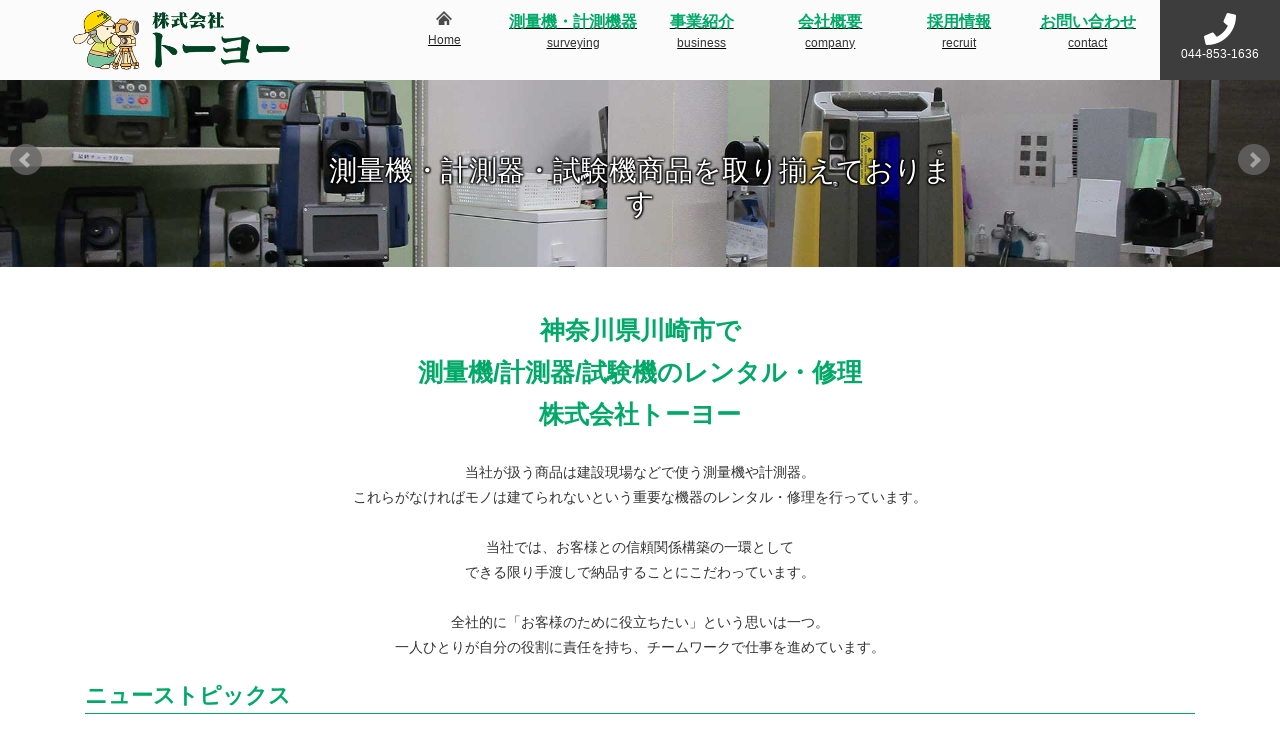

--- FILE ---
content_type: text/html
request_url: http://east-ocean.jp/
body_size: 7005
content:
<!DOCTYPE html>
<html lang="ja">
<head>
    <meta charset="utf-8">
    <meta http-equiv="X-UA-Compatible" content="IE=edge">
    <meta name="format-detection" content="telephone=no">
    <meta name="viewport" content="width=device-width,initial-scale=1.0,minimum-scale=1.0,maximum-scale=2.0,user-scalable=yes">
	<meta name="description"  content="神奈川県川崎市で測量機、計測器、試験機のレンタル・修理なら株式会社トーヨーにお任せください。建設現場などで使う測量機や計測器。これらがなければモノは建てられないという重要な機器のレンタル・修理を行っています。">
	<meta name="keywords"  content="株式会社トーヨー,測量機,計測器,試験機">
	
	<title>株式会社トーヨー | 神奈川県川崎市で測量機/計測器/試験器のレンタル・販売・測量機の点検/修理</title>


<link rel="stylesheet" href="./css/bootstrap.min.css">
<link href="https://fonts.googleapis.com/css?family=Noto+Sans+JP" rel="stylesheet">
<link href="https://fonts.googleapis.com/css?family=Sawarabi+Mincho" rel="stylesheet">
<link href="https://use.fontawesome.com/releases/v5.6.1/css/all.css" rel="stylesheet">
	
<link rel="stylesheet" href="assets/vendor/css/animate.css"/>


<link rel="stylesheet" href="assets/vendor/css/swiper.min.css"/>
<link rel="stylesheet" href="css/sl.css"/>
<link rel="stylesheet" href="sl01/jquery.bxslider.css">




<link rel="stylesheet" media="print,screen" href="assets/css/main.css">
<link rel="stylesheet" media="print,screen" href="css/custam.css">

<meta name="description"  content="株式会社トーヨー" />
<meta name="keywords"  content="株式会社トーヨー" />

<link rel="canonical" href="./index.html" />
</head>

<body>

        <header class="animated slideInDown">

        <div class="main__head">
            
            <a href="index.html" class="main__head--site_logo">
                <img src="images/logo.png" alt="" class="img-fluid">
            </a>
        </div>

        <div class="menu__toggler">
            <div class="mt__button wow fadeInRight" data-wow-delay="1.1s">
                <div class="line"></div>
                <div class="line"></div>
                <div class="line"></div>
            </div>
        </div>

        <nav class="main__menu">
            <ul class="main__menu--menu__list">
				
				<li class="main__menu--menu__list-list">
                    <a href="index.html" class="menu__link">
                        <span class="menu__link--kanji"></span><img src="images/home.png" style="width: auto; padding-bottom: 5px; padding-left: 25px; padding-right: 25px;" alt="">
                        <span class="menu__link--english">Home</span>
                    </a>
                </li>
				<li class="main__menu--menu__list-list">
                    <a href="business/business01.html" class="menu__link">
                        <span class="menu__link--kanji">測量機・計測機器</span>
                        <span class="menu__link--english">surveying</span>
                    </a>
                </li>
                <li class="main__menu--menu__list-list">
                    <a href="business/index.html" class="menu__link">
                        <span class="menu__link--kanji">事業紹介</span>
                        <span class="menu__link--english">business</span>
                    </a>
                </li>
                <li class="main__menu--menu__list-list">                    <a href="company/index.html" class="menu__link">
                        <span class="menu__link--kanji">会社概要</span>
                        <span class="menu__link--english">company</span>
                    </a>
                </li>
                <li class="main__menu--menu__list-list">
                    <a href="recruit/index.html" class="menu__link">
                        <span class="menu__link--kanji">採用情報</span>
                        <span class="menu__link--english">recruit</span>
                    </a>
                </li>
                <li class="main__menu--menu__list-list">
                    <a href="contact/index.html" class="menu__link">
                        <span class="menu__link--kanji">お問い合わせ</span>
                        <span class="menu__link--english">contact</span>
                    </a>
                </li>
                
            </ul>
            <div class="main__menu--contact">
                <div class="main__menu--contact-list ">
					
                    <figure class="contact__icon">
						<span><i class="fa fa-phone fa-2x"></i></span>
                        
                    </figure>
					
                    <span class="contact__text">044-853-1636</span>
                </div>
            </div>
        </nav>
    </header>


    <div class="main__content">
		
		<div class="pb-5">
		<ul class="bxslider02 slmt">
		  <li class="sla_oya"><img src="images/slider/sl01_pc.jpg" alt="" class="img-fluid js-image-switch"><div class="sla_ko"><h2 class="sla_h">測量機・計測器・試験機商品を取り揃えております</h2></div></li>
		  <li class="sla_oya"><img src="images/slider/sl02_pc.jpg" alt="" class="img-fluid js-image-switch"><div class="sla_ko"><h2 class="sla_h">お客様第一主義<br>納品エリアによっては当日お届けも可能です<br>当社に取扱のない商品でもお調べして対応いたします</h2></div></li>
			  <li class="sla_oya"><img src="images/slider/sl03_pc.jpg" alt="" class="img-fluid js-image-switch"><div class="sla_ko"><h2 class="sla_h">測量機器の検査・校正・メンテナンス<br>もお任せください！</h2></div></li>
		</ul>
		</div>

		 
        <div class="inner__container">
            
            <div class="text__field wow fadeInUp container">
                <h1 class="text__field--title center">神奈川県川崎市で<br>測量機/計測器/試験機のレンタル・修理<br>株式会社トーヨー</h1>
                <p class="text__field--text center sp-left">
				当社が扱う商品は建設現場などで使う測量機や計測器。<br>これらがなければモノは建てられないという重要な機器のレンタル・修理を行っています。
				</p>
										
				<p class="text__field--text center sp-left">当社では、お客様との信頼関係構築の一環として<br>できる限り手渡しで納品することにこだわっています。
				</p>
				
				<p class="text__field--text center sp-left">
				全社的に「お客様のために役立ちたい」という思いは一つ。<br>
				一人ひとりが自分の役割に責任を持ち、チームワークで仕事を進めています。
				</p>
            </div>
			
			<section class="section__field  container">
                <div class="section__field--head">
                    <h2 class="section__field--head-title_kanji wow fadeInRight">ニューストピックス</h2>
                </div>
			
                <div class="section__field--body">
					
				<ul class="nav nav-pills" id="pills-tab" role="tablist">
				  <li class="nav-item tab_btn" role="presentation">
					<a class="nav-link active" id="pillstab01" data-toggle="pill" href="#pills01" role="tab" aria-controls="pills01" aria-selected="true">すべて</a>
				  </li>
				  <li class="nav-item tab_btn" role="presentation">
					<a class="nav-link" id="pillstab02" data-toggle="pill" href="#pills02" role="tab" aria-controls="pills02" aria-selected="false">お知らせ</a>
				  </li>
				
					
				  <li class="nav-item tab_btn" role="presentation">
					<a class="nav-link" id="pillstab04" data-toggle="pill" href="#pills04" role="tab" aria-controls="pills03" aria-selected="false">測量機・測定機・計測器</a>
				  </li>
					
				</ul>
					
				<div class="tab-content" id="pills-tab01">
				<div class="tab-pane fade show active" id="pills01" role="tabpanel" aria-labelledby="pillstab01">
																
					<dl class="news_dl">
                    <dt><span class="bold">2025.12.11</span></dt>
					<dd><span class="news_blue">測量・測定機計測器</span><br class="br-sp">理研計器製のガス検知器GX-2100のレンタルを開始しました</dd>
                        
                    <dt><span class="bold">2025.11.18</span></dt>
					<dd><span class="news_blue">測量・測定機計測器</span><br class="br-sp">エー・アンド・デイ製電子台秤FG-150KALのレンタルを開始しました</dd>
                        
                    <dt><span class="bold">2025.11.18</span></dt>
						<dd><span class="news_white">お知らせ</span><br class="br-sp"><a href="./pdf/osirase_20251118_01.pdf" target="_blank">年末年始の為、2025/12/27～2026/1/4は休業とさせていただきます</a></dd>
                        
                        
                    <dt><span class="bold">2025.11.18</span></dt>
						<dd><span class="news_white">お知らせ</span><br class="br-sp"><a href="./pdf/osirase_20251118_02.pdf" target="_blank">2026/1/17より土曜日完全休業とさせていただきます</a></dd>
                        
					<!--<dt><span class="bold">2025.07.01</span></dt>
						<dd><span class="news_white">お知らせ</span><br class="br-sp"><a href="./pdf/osirase_20250701.pdf" target="_blank">夏季休業の為、2025/8/9～8/17は休業とさせていただきます</a></dd>-->
						
					<dt><span class="bold">2025.07.01</span></dt>
					<dd><span class="news_blue">測量・測定機計測器</span><br class="br-sp">杭ナビLN-160のレンタルを開始しました</dd>
						
					<!--<dt><span class="bold">2025.04.21</span></dt>
					<dd><span class="news_white">お知らせ</span><br class="br-sp"><a href="./pdf/osirase_20250421.pdf" target="_blank">社員研修の為、2025/6/6～6/7は臨時休業とさせていただきます</a></dd>-->
						
					<!--<dt><span class="bold">2024.11.11</span></dt>
					<dd><span class="news_white">お知らせ</span><br class="br-sp"><a href="./pdf/osirase_20241111.pdf" target="_blank">年末年始休業のお知らせ</a></dd>-->
						
					<!--<dt><span class="bold">2024.09.12</span></dt>
					<dd><span class="news_blue">測量・測定機計測器</span><br class="br-sp">ニコン製トータルステーションNivo-F5L plusのレンタルを開始しました</dd>-->
						
					<!--<dt><span class="bold">2024.08.28</span></dt>
					<dd><span class="news_blue">測量・測定機計測器</span><br class="br-sp">自動追尾光波DX-205iのレンタルを開始しました</dd>-->
						
					<!--<dt><span class="bold">2024.08.28</span></dt>
					<dd><span class="news_blue">測量・測定機計測器</span><br class="br-sp">高耐久スマホDuraForce EX KC-S703のレンタルを開始しました</dd>-->
						
					<!--<dt><span class="bold">2024.07.26</span></dt>
						<dd><span class="news_white">お知らせ</span><br class="br-sp"><a href="./pdf/20240726.pdf" target="_blank">夏季休業の為、2024/8/10～8/18は休業とさせていただきます。</a></dd>-->
						
					<!--<dt><span class="bold">2024.05.28</span></dt>
					<dd><span class="news_blue">測量・測定機計測器</span><br class="br-sp">鉄筋探査機D-TECT 200JPS型のレンタルを開始しました</dd>-->
						
					<!--<dt><span class="bold">2024.05.14</span></dt>
						<dd><span class="news_white">お知らせ</span><br class="br-sp"><a href="./pdf/rinji_2024_0514.pdf" target="_blank">臨時休業のお知らせ</a>
					</dd>-->
						
					<!--<dt><span class="bold">2023.12.05</span></dt>
						<dd><span class="news_white">お知らせ</span><br class="br-sp"><a href="./pdf/osirase_20231205.pdf" target="_blank">年末年始休業のお知らせ</a>
					</dd>-->
					<!--<dt><span class="bold">2023.09.25</span></dt>
					<dd><span class="news_blue">測量・測定機計測器</span><br class="br-sp">ニコン製トータルステーションNivo-Z5L・NST-505Cのレンタルを開始しました</dd>-->
						
					<!--<dt><span class="bold">2023.09.12</span></dt>
					<dd><span class="news_blue">測量・測定機計測器</span><br class="br-sp">現場計測アプリFIELD TERRACE のレンタル開始しました</dd>-->
						
					<!--<dt><span class="bold">2023.07.28</span></dt>
						<dd><span class="news_white">お知らせ</span><br class="br-sp"><a href="./pdf/20230728.pdf" target="_blank">夏季休業の為、2023/8/11～8/16は休業とさせていただきます。</a></dd>-->
						
					<!--<dt><span class="bold">2023.05.08</span></dt>
					<dd><span class="news_white">お知らせ</span><br class="br-sp"><a href="./business/business02.html">「修理技術者認定登録証」を更新しました。</a></dd>-->
						
					<!--<dt><span class="bold">2023.04.24</span></dt>
					<dd><span class="news_white">お知らせ</span><br class="br-sp"><a href="./pdf/2023_0424.pdf" target="_blank">2023/6/9~10は臨時休業とさせていただきます。</a></dd>-->
						
					<!--<dt><span class="bold">2023.04.14</span></dt>
					<dd><span class="news_blue">測量・測定機計測器</span><br class="br-sp">電子セオドライト DT750LF のレンタル開始しました。</dd>-->
						
					<!--<dt><span class="bold">2023.04.01</span></dt>
					<dd><span class="news_white">お知らせ</span><br class="br-sp"><a href="./business/business02.html">TTCパートナー制度「リペアストア」の認証を取得しました。</a></dd>-->
						
					<!--<dt><span class="bold">2022.12.21</span></dt>
					<dd><span class="news_blue">測量・測定機計測器</span><br class="br-sp">騒音・振動モニター　きんりんくん2　レンタル開始しました。</dd>-->
						
					<!--<dt><span class="bold">2022.12.21</span></dt>
					<dd><span class="news_blue">測量・測定機計測器</span><br class="br-sp">レーザー墨出器 LTC-G610BB ・ LTC-GX910BB  レンタル開始しました。</dd>-->
						
					<!--<dt><span class="bold">2022.12.12</span></dt>
					<dd><span class="news_white">お知らせ</span><br class="br-sp"><a href="./pdf/2022_1212_kawasaki_sdgs.pdf" target="_blank">かわさきSDGｓゴールドパートナー認証を取得しました。</a></dd>-->
					
					<!--<dt><span class="bold">2022.11.14</span></dt>
					<dd><span class="news_white">お知らせ</span><br class="br-sp"><a href="./pdf/osirase_20221107.pdf" target="_blank">年末年始休業のお知らせ</a></dd>-->

					<!--<dt><span class="bold">2022.07.15</span></dt>
					<dd><span class="news_white">お知らせ</span><br class="br-sp"><a href="./pdf/20220715.pdf" target="_blank">夏季休業の為、2022/8/11～8/16は休業とさせていただきます。</a></dd>-->

					<!--<dt><span class="bold">2022.04.27</span></dt>
					<dd><span class="news_white">お知らせ</span><br class="br-sp"><a href="./pdf/osirase03.pdf" target="_blank">社員研修の為、2022/6/10～11は臨時休業とさせていただきます。</a></dd>-->
					
					<!--<dt><span class="bold">2021.12.07</span></dt>
					<dd><span class="news_white">お知らせ</span><br class="br-sp"><a href="./pdf/osirase02.pdf" target="_blank">年末年始休業のお知らせ</a></dd>-->
						
					<!--<dt><span class="bold">2021.08.23</span></dt>
					<dd><span class="news_blue">測量・測定機計測器</span><br class="br-sp">デジタルコーンペネトロメーターα KS-228 レンタル開始しました。</dd>-->

					<!--<dt><span class="bold">2021.07.01</span></dt>
					<dd><span class="news_white">お知らせ</span><br class="br-sp">サービス部 1名募集中です。</dd>-->
						
					<!--<dt><span class="bold">2021.04.19</span></dt>
					<dd><span class="news_blue">測量・測定機計測器</span><br class="br-sp">大型ＷＢＧＴ表示器 401E-3-56-J レンタル開始しました</dd>-->
						
					<!--<dt><span class="bold">2021.03.01</span></dt>
					<dd><span class="news_blue">測量・測定機計測器</span><br class="br-sp">２級Aトータルステーション　FX-203　レンタル開始しました。</dd>-->
						
					
						
					<!--<dt><span class="bold">2020.10.20</span></dt>-->
					
					<!--<dd><span class="news_white">お知らせ</span><br class="br-sp">決算棚卸の為、20/10/31（土）は臨時休業とさせていただきます。</dd>-->
						
					<!--<dt><span class="bold">2020.10.05</span></dt>
						<dd><span class="news_blue">測量・測定機計測器</span><br class="br-sp">モータードライブトータルステーション　ｉX-1205　レンタル開始しました。</dd>-->
						
					<!--<dt><span class="bold">2020.10.05</span></dt>
						<dd><span class="news_blue">測量・測定機計測器</span><br class="br-sp">レベルプレーナー　LP610　レンタル開始しました。</dd>-->
						
					  <!--<dt><span class="bold">2020.09.18</span></dt>-->
						<!--<dd><span class="news_white">お知らせ</span><br class="br-sp">ホームページをリニューアルしました</dd>-->
						
					  <!--<dt><span class="bold">2020.08.31</span></dt>
						<dd><span class="news_blue">測量・測定機計測器</span><br class="br-sp">配管用内視鏡スコープpremier(20M) レンタル開始しました。</dd>-->
						
						
					</dl>
				</div>
					
				<div class="tab-pane fade" id="pills02" role="tabpanel" aria-labelledby="pillstab02">
					
						
					
					<dl class="news_dl">
                        
                        <dt><span class="bold">2025.11.18</span></dt>
						<dd><span class="news_white">お知らせ</span><br class="br-sp"><a href="./pdf/osirase_20251118_01.pdf" target="_blank">年末年始の為、2025/12/27～2026/1/4は休業とさせていただきます</a></dd>
                        
                        
                    <dt><span class="bold">2025.11.18</span></dt>
						<dd><span class="news_white">お知らせ</span><br class="br-sp"><a href="./pdf/osirase_20251118_02.pdf" target="_blank">2026/1/17より土曜日完全休業とさせていただきます</a></dd>
						
						<!--<dt><span class="bold">2025.07.01</span></dt>
						<dd><span class="news_white">お知らせ</span><br class="br-sp"><a href="./pdf/osirase_20250701.pdf" target="_blank">夏季休業の為、2025/8/9～8/17は休業とさせていただきます</a></dd>-->
						
						<!--<dt><span class="bold">2025.04.21</span></dt>
						<dd><span class="news_white">お知らせ</span><br class="br-sp"><a href="./pdf/osirase_20250421.pdf" target="_blank">社員研修の為、2025/6/6～6/7は臨時休業とさせていただきます</a></dd>-->
						
						<!--<dt><span class="bold">2024.11.11</span></dt>
						<dd><span class="news_white">お知らせ</span><br class="br-sp"><a href="./pdf/osirase_20241111.pdf" target="_blank">年末年始休業のお知らせ</a></dd>-->
						
						<!--<dt><span class="bold">2024.07.26</span></dt>
						<dd><span class="news_white">お知らせ</span><br class="br-sp"><a href="./pdf/20240726.pdf" target="_blank">夏季休業の為、2024/8/10～8/18は休業とさせていただきます。</a></dd>-->
						
						<!--<dt><span class="bold">2024.05.14</span></dt>
						<dd><span class="news_white">お知らせ</span><br class="br-sp"><a href="./pdf/rinji_2024_0514.pdf" target="_blank">臨時休業のお知らせ</a>
						</dd>-->
						
						<!--<dt><span class="bold">2023.12.05</span></dt>
						<dd><span class="news_white">お知らせ</span><br class="br-sp"><a href="./pdf/osirase_20231205.pdf" target="_blank">年末年始休業のお知らせ</a></dd>-->
						
						
						<!--<dt><span class="bold">2023.07.28</span></dt>
						<dd><span class="news_white">お知らせ</span><br class="br-sp"><a href="./pdf/20230728.pdf" target="_blank">夏季休業の為、2023/8/11～8/16は休業とさせていただきます。</a></dd>-->
						
						
						<dt><span class="bold">2023.05.08</span></dt>
						<dd><span class="news_white">お知らせ</span><br class="br-sp"><a href="./business/business02.html">「修理技術者認定登録証」を更新しました。</a></dd>
						
						<!--<dt><span class="bold">2023.04.24</span></dt>
						<dd><span class="news_white">お知らせ</span><br class="br-sp"><a href="./pdf/2023_0424.pdf" target="_blank">2023/6/9~10は臨時休業とさせていただきます。</a></dd>-->
						
						<dt><span class="bold">2023.04.01</span></dt>
						<dd><span class="news_white">お知らせ</span><br class="br-sp"><a href="./business/business02.html">TTCパートナー制度「リペアストア」の認証を取得しました。</a></dd>
						
						<dt><span class="bold">2022.12.12</span></dt>
						<dd><span class="news_white">お知らせ</span><br class="br-sp"><a href="./pdf/2022_1212_kawasaki_sdgs.pdf" target="_blank">かわさきSDGｓゴールドパートナー認証を取得しました。</a></dd>
						
						<!--<dt><span class="bold">2022.11.14</span></dt>
						<dd><span class="news_white">お知らせ</span><br class="br-sp"><a href="./pdf/osirase_20221107.pdf" target="_blank">年末年始休業のお知らせ</a></dd>-->
						
						<!--<dt><span class="bold">2022.04.27</span></dt>
						<dd><span class="news_white">お知らせ</span><br class="br-sp"><a href="./pdf/osirase03.pdf" target="_blank">社員研修の為、2022/6/10～11は臨時休業とさせていただきます。</a></dd>-->
						
						<!--<dt><span class="bold">2021.12.07</span></dt>
						<dd><span class="news_white">お知らせ</span><br class="br-sp"><a href="./pdf/osirase02.pdf" target="_blank">年末年始休業のお知らせ</a></dd>-->					
						<!--<dt><span class="bold">2021.07.27</span></dt>
						<dd><span class="news_white">お知らせ</span><br class="br-sp"><a href="./pdf/20210727.pdf" target="_blank">夏季休業の為、2021/8/10～8/14は休業とさせていただきます。</a></dd>-->

						<!--<dt><span class="bold">2021.07.01</span></dt>
						<dd><span class="news_white">お知らせ</span><br class="br-sp">サービス部 1名募集中です。</dd>-->
						
						<!--<dt><span class="bold">2020.12.01</span></dt>
					
						<dd><span class="news_white">お知らせ</span><br class="br-sp"><a href="./pdf/osirase01.pdf" target="_blank">年末年始休業のお知らせ</a></dd>-->

						<!--<dt><span class="bold">2020.08.31</span></dt>
						<dd><span class="news_white">お知らせ</span><br class="br-sp">ホームページをリニューアルしました</dd>-->
						
					</dl>
					
				</div>
					
				<!--<div class="tab-pane fade" id="pills03" role="tabpanel" aria-labelledby="pillstab03">
					<dl class="news_dl">

					  <dt><span class="bold">2020.06.24</span></dt>
						<dd><span class="news_orange">キャンペーン</span><br class="br-sp">xxが追加されました。</dd>
					</dl>
				</div>-->
				
				<div class="tab-pane fade" id="pills04" role="tabpanel" aria-labelledby="pillstab04">
                        
                    <dl class="news_dl">
                    <dt><span class="bold">2025.12.11</span></dt>
					<dd><span class="news_blue">測量・測定機計測器</span><br class="br-sp">理研計器製のガス検知器GX-2100のレンタルを開始しました</dd>
                    <dt><span class="bold">2025.11.18</span></dt>
					<dd><span class="news_blue">測量・測定機計測器</span><br class="br-sp">エー・アンド・デイ製電子台秤FG-150KALのレンタルを開始しました</dd>
						
					<dt><span class="bold">2025.07.01</span></dt>
					<dd><span class="news_blue">測量・測定機計測器</span><br class="br-sp">杭ナビLN-160のレンタルを開始しました</dd>
						
					<dt><span class="bold">2024.09.12</span></dt>
					<dd><span class="news_blue">測量・測定機計測器</span><br class="br-sp">ニコン製トータルステーションNivo-F5L plusのレンタルを開始しました</dd>
						
					<dt><span class="bold">2024.08.28</span></dt>
					<dd><span class="news_blue">測量・測定機計測器</span><br class="br-sp">自動追尾光波DX-205iのレンタルを開始しました</dd>
						
					<!--<dt><span class="bold">2024.08.28</span></dt>
					<dd><span class="news_blue">測量・測定機計測器</span><br class="br-sp">高耐久スマホDuraForce EX KC-S703のレンタルを開始しました</dd>-->
						
					<!--<dt><span class="bold">2024.05.28</span></dt>
					<dd><span class="news_blue">測量・測定機計測器</span><br class="br-sp">鉄筋探査機D-TECT 200JPS型のレンタルを開始しました</dd>-->
						
					<!--<dt><span class="bold">2023.09.25</span></dt>
					<dd><span class="news_blue">測量・測定機計測器</span><br class="br-sp">ニコン製トータルステーションNivo-Z5L・NST-505Cのレンタルを開始しました</dd>-->
						
					<!--<dt><span class="bold">2023.09.12</span></dt>
					<dd><span class="news_blue">測量・測定機計測器</span><br class="br-sp">現場計測アプリFIELD TERRACE のレンタル開始しました</dd>-->
						
					<!--<dt><span class="bold">2023.04.14</span></dt>
					<dd><span class="news_blue">測量・測定機計測器</span><br class="br-sp">電子セオドライト DT750LF のレンタル開始しました。</dd>-->
						
					<!--<dt><span class="bold">2022.12.21</span></dt>
					<dd><span class="news_blue">測量・測定機計測器</span><br class="br-sp">騒音・振動モニター　きんりんくん2　レンタル開始しました。</dd>-->
						
					<!--<dt><span class="bold">2022.12.21</span></dt>
					<dd><span class="news_blue">測量・測定機計測器</span><br class="br-sp">レーザー墨出器 LTC-G610BB ・ LTC-GX910BB  レンタル開始しました。</dd>-->
						
					<!--<dt><span class="bold">2021.08.23</span></dt>
					<dd><span class="news_blue">測量・測定機計測器</span><br class="br-sp">デジタルコーンペネトロメーターα KS-228 レンタル開始しました。</dd>-->
						
					<!--<dt><span class="bold">2021.03.01</span></dt>
					<dd><span class="news_blue">測量・測定機計測器</span><br class="br-sp">２級Aトータルステーション　FX-203　レンタル開始しました。</dd>-->
					
					<!--<dt><span class="bold">2020.10.05</span></dt>
					<dd><span class="news_blue">測量・測定機計測器</span><br class="br-sp">モータードライブトータルステーション　ｉX-1205　レンタル開始しました。</dd>-->
						
					<!--<dt><span class="bold">2020.10.05</span></dt>
					<dd><span class="news_blue">測量・測定機計測器</span><br class="br-sp">レベルプレーナー　LP610　レンタル開始しました。</dd>-->
					  
					<!--<dt><span class="bold">2020.08.31</span></dt>
					<dd><span class="news_blue">測量・測定機計測器</span><br class="br-sp">配管用内視鏡スコープpremier(20M) レンタル開始しました。</dd>-->
						
						

					</dl>
				</div>
					
				
				</div>
					
				
					
              </div>
            </section>

            <div class="menu__cards container">
                <a href="business/index.html" class="menu__cards--card set__3 wow fadeInUp">
                    <div class="menu__top wow fadeInRight" data-wow-delay=".3s">
                        <h3 class="menu__top--kanji wow fadeInUp" data-wow-delay=".5s">事業紹介</h3>
                        
                    </div>
                    <figure class="menu__image">
                        <img class="menu__image--img" src="images/top/top01.jpg" alt="Image">
                    </figure>
                </a>

                <a href="company/index.html" class="menu__cards--card set__3 wow fadeInUp">
                    <div class="menu__top wow fadeInRight" data-wow-delay=".3s">
                        <h3 class="menu__top--kanji wow fadeInUp" data-wow-delay=".5s">会社概要</h3>
                        
                    </div>
                    <figure class="menu__image set__limit">
                        <img class="menu__image--img" src="images/top/top02.jpg" alt="Image">
                    </figure>
                </a>

                <a href="recruit/index.html" class="menu__cards--card set__3 wow fadeInUp">
                    <div class="menu__top wow fadeInRight" data-wow-delay=".3s">
                        <h3 class="menu__top--kanji wow fadeInUp" data-wow-delay=".5s">採用情報</h3>
                        
                    </div>
                    <figure class="menu__image">
                        <img class="menu__image--img" src="images/top/top03.jpg" alt="Image">
                    </figure>
                </a>

                <div class="page__button">
                    <a class="page__button--link" href="./contact/index.html">お問い合わせはこちら</a>
                </div>
            </div>
            
        </div>

        <div class="back__to__top">
        <figure class="back__to__top--btn">
			<p class="text-center"><span><i class="fa fa-angle-up fa-2x"></i></span><br>TOP</p>
            
        </figure>
    </div>
    </div>


    <!-- FOOTER -->
    <footer>
        <div class="inner__container">
			
            <ul class="footer__nav">
				<li class="footer__nav--list">
                    <a class="footer__nav--list-link" href="index.html">Home</a>
                </li>
				
                <li class="footer__nav--list">
                    <a class="footer__nav--list-link" href="business/index.html">事業紹介</a>
                </li>
                <li class="footer__nav--list">
					<a class="footer__nav--list-link" href="company/index.html">会社概要</a>
                </li>
                <li class="footer__nav--list">
                    <a class="footer__nav--list-link" href="recruit/index.html">採用情報</a>
                </li>
                <li class="footer__nav--list">
                    <a class="footer__nav--list-link" href="contact/index.html">お問い合わせ</a>
                </li>
                

            </ul>
            <address class="site__address">
                <span class="site__address--title">株式会社トーヨー</span>
                <p class="site__address--location">〒216-0006<br>神奈川県川崎市宮前区宮前平２丁目３－２３</p>
                <a class="site__address--link" href="tel:044-853-1636">TEL 044-853-1636</a>
            </address>

            <div class="gmap__btn">
                <p>Google Mapで見る</p>
            </div>
			
			

            <p class="copyrights">&copy; 株式会社トーヨー co.,ltd.all rights reserved.</p>
        </div>

        <!-- FOOTER ADDRESS MODAL -->
        <div class="address__modal">
            <div class="modal__display">
                <iframe src="https://www.google.com/maps/embed?pb=!1m18!1m12!1m3!1d7717.124203204853!2d139.5822651011955!3d35.58700402698949!2m3!1f0!2f0!3f0!3m2!1i1024!2i768!4f13.1!3m3!1m2!1s0x6018f6eddcb946eb%3A0x605313b9a5204c04!2z44CSMjE2LTAwMDY!5e0!3m2!1sja!2sjp!4v1586417319588!5m2!1sja!2sjp" width="600" height="100%" frameborder="0" style="border:0;" allowfullscreen="" aria-hidden="false" tabindex="0"></iframe>

                <div class="modal__display--close">
                    <div class="modal__display--close-lines"></div>
                </div>
            </div>
        </div>
    </footer>

    <!-- JS HERE -->
    <script src="assets/vendor/js/jquery-3.1.1.min.js"></script>
        <script src="./js/bootstrap.min.js" ></script>
    <script src="assets/vendor/js/jquery.dotdotdot.js"></script>
    <script src="assets/vendor/js/wow.min.js"></script>
	<script src="js/imchange.js"></script>
<!--テンプレ00-->
    <script src="assets/vendor/js/swiper.min.js"></script>
	
<!--テンプレ010203-->    
	<script src="./sl01/jquery.bxslider.js"></script>
	  <script type="text/javascript">
		$(document).ready(function(){
			$('.bxslider').bxSlider({
				auto:true,
				pager:false

			});

			$('.bxslider02').bxSlider({
				auto:true,
				mode:'fade',
				speed:1000,
				pager:false

			});

			var windowWidth = jQuery(window).width();
			var width = windowWidth / 3;
			$('.bxslider03').bxSlider({
				auto:true,
				speed:1000,
				minSlides:3,
				maxSlides:3,
				moveSlides:1,
				slideWidth:width,
				slideMargin: 20,
				pager:false

			});

		});
	  </script>


	<script>
	$(document).ready(function(){
  $('.slider ul').bxSlider({
    auto: true,
    pager: true,
    pagerCustom: '.pager',
    onSliderLoad: function() {
      var w = $('.pager li').width(),
          h = $('.pager li').height();
      $('.current').outerWidth(w).outerHeight(h);
      
      $(window).on('resize',function(){

        var w = $('.pager li').width(),
            h = $('.pager li').height();
        $('.current').outerWidth(w).outerHeight(h);
        
        var off = $('.pager .active').eq(0).position(),
            t = off.top,
      			l = off.left;
        $('.current').css({
          top : t,
          left: l
        });
      });
    },
	  onSlideBefore: function($slideElement, oldIndex, newIndex) {
      var off = $('.pager li').eq(newIndex).position(),
            t = off.top,
      			l = off.left;
      $('.current').css({
        top : t,
        left: l
      });
    }
  });
});
	
	</script>


    <script src="assets/js/main.js"></script>

    <script type="text/javascript" src="./wp-includes/js/wp-embed.min.js?ver=5.2.3"></script>
</body>
</html>

--- FILE ---
content_type: text/css
request_url: http://east-ocean.jp/css/sl.css
body_size: 558
content:
.bx-wrapper {
  margin: 0 !important;
  -moz-box-shadow: none !important;
  -webkit-box-shadow: none !important;
  box-shadow: none !important;
  border: none !important;
  background: none !important;
}

.bxslider img{
  width: 100% !important;
  height: auto !important;
}


.bg-slider {
	width: 100%;
	height: 100vh;
	background-position:center center;
	background-size: cover;
	display: flex;
	align-items: center;
	justify-content: center;
}
.bg-slider__title{
	color: #fff;
	font-size: 48px;
	line-height: 1.5;
	font-weight: bold;
	text-align:center;
	text-shadow: 1px 1px 1px #000;
}






.bx-wrapper05 {
  border: none;
  box-shadow: none;
  margin: 0;
}

.container05 {
  display: flex;
  background: #000;
}

.slider {
  width: 75%;
}
.slider ul li img {
  display: block;
  width: 100%;
  height: auto;
}

.pager {
  position: relative;
  width: 25%;
}
.pager ul {
  display: flex;
  flex-wrap: wrap;
}
.pager ul li {
  width: 100%;
}
.pager ul li a img {
  display: block;
  width: 100%;
  height: auto;
}

/*選択中の枠のスタイル*/
.current {
  position: absolute;
  top: 0;
  left: 0;
  border: 5px solid #7EC699;
  transition: .5s;
}


--- FILE ---
content_type: text/css
request_url: http://east-ocean.jp/assets/css/main.css
body_size: 16470
content:
@charset "UTF-8";
/*===== MIXINS =====*/
/*-- animation --*/
/*--  transition --*/
/*-- transform --*/
/*-- center with dimension --*/
/*-- Display flex --*/
/*-- clearfix --*/
/*-- ANIMATION  button shine --*/
/*-- psuedo: before --*/
/*-- psuedo: after --*/
/*-- Button Dropdown arrow --*/
/************* ANIMATION ***************/
/*-- BUTTON Arrow left --*/
@-webkit-keyframes arrowLeft { 0% { opacity: 0; -webkit-transform: translateX(-5px); -ms-transform: translateX(-5px); -o-transform: translateX(-5px); transform: translateX(-5px); }
  50% { opacity: 1; }
  100% { opacity: 0; -webkit-transform: translateX(0px); -ms-transform: translateX(0px); -o-transform: translateX(0px); transform: translateX(0px); } }
@keyframes arrowLeft { 0% { opacity: 0; -webkit-transform: translateX(-5px); -ms-transform: translateX(-5px); -o-transform: translateX(-5px); transform: translateX(-5px); }
  50% { opacity: 1; }
  100% { opacity: 0; -webkit-transform: translateX(0px); -ms-transform: translateX(0px); -o-transform: translateX(0px); transform: translateX(0px); } }
/*-- BUTTON Shine --*/
@-webkit-keyframes shine { 100% { -webkit-transform: translateX(240%); -ms-transform: translateX(240%); -o-transform: translateX(240%); transform: translateX(240%); } }
@keyframes shine { 100% { -webkit-transform: translateX(240%); -ms-transform: translateX(240%); -o-transform: translateX(240%); transform: translateX(240%); } }
/*====== BURST BUTTON =======*/
@-webkit-keyframes burstOut { 0% { -webkit-transform: scale(1); -ms-transform: scale(1); -o-transform: scale(1); transform: scale(1); box-shadow: 0 0 10px rgba(0, 0, 0, 0.6), 0 0 10px rgba(0, 0, 0, 0.6), 0 0 10px rgba(0, 0, 0, 0.6); opacity: 1; }
  100% { -webkit-transform: scale(1.5); -ms-transform: scale(1.5); -o-transform: scale(1.5); transform: scale(1.5); opacity: 0; } }
@keyframes burstOut { 0% { -webkit-transform: scale(1); -ms-transform: scale(1); -o-transform: scale(1); transform: scale(1); box-shadow: 0 0 10px rgba(0, 0, 0, 0.6), 0 0 10px rgba(0, 0, 0, 0.6), 0 0 10px rgba(0, 0, 0, 0.6); opacity: 1; }
  100% { -webkit-transform: scale(1.5); -ms-transform: scale(1.5); -o-transform: scale(1.5); transform: scale(1.5); opacity: 0; } }
/*====== RIFFLE effect ======*/
@-webkit-keyframes riffles { 0% { box-shadow: 0 4px 10px rgba(102, 102, 102, 0.1), 0 0 0 0 rgba(102, 102, 102, 0.1), 0 0 0 5px rgba(102, 102, 102, 0.1), 0 0 0 10px rgba(102, 102, 102, 0.1); }
  100% { box-shadow: 0 4px 10px rgba(102, 102, 102, 0.1), 0 0 0 5px rgba(102, 102, 102, 0.1), 0 0 0 10px rgba(102, 102, 102, 0.1), 0 0 0 20px rgba(102, 102, 102, 0); } }
@keyframes riffles { 0% { box-shadow: 0 4px 10px rgba(102, 102, 102, 0.1), 0 0 0 0 rgba(102, 102, 102, 0.1), 0 0 0 5px rgba(102, 102, 102, 0.1), 0 0 0 10px rgba(102, 102, 102, 0.1); }
  100% { box-shadow: 0 4px 10px rgba(102, 102, 102, 0.1), 0 0 0 5px rgba(102, 102, 102, 0.1), 0 0 0 10px rgba(102, 102, 102, 0.1), 0 0 0 20px rgba(102, 102, 102, 0); } }
/*====== SCROLL INDICATOR ======*/
@-webkit-keyframes scroll_down { 0% { opacity: 0; -webkit-transform: perspective(1px) translateY(-50px); -ms-transform: perspective(1px) translateY(-50px); -o-transform: perspective(1px) translateY(-50px); transform: perspective(1px) translateY(-50px); }
  10% { opacity: 1; }
  90% { opacity: 0; }
  100% { -webkit-transform: perspective(1px) translateY(70px); -ms-transform: perspective(1px) translateY(70px); -o-transform: perspective(1px) translateY(70px); transform: perspective(1px) translateY(70px); } }
@keyframes scroll_down { 0% { opacity: 0; -webkit-transform: perspective(1px) translateY(-50px); -ms-transform: perspective(1px) translateY(-50px); -o-transform: perspective(1px) translateY(-50px); transform: perspective(1px) translateY(-50px); }
  10% { opacity: 1; }
  90% { opacity: 0; }
  100% { -webkit-transform: perspective(1px) translateY(70px); -ms-transform: perspective(1px) translateY(70px); -o-transform: perspective(1px) translateY(70px); transform: perspective(1px) translateY(70px); } }
/*====== BOUNCE SMALL =========*/
@-webkit-keyframes bounceSmall { 0%, 20%, 50%, 80%, 100% { -webkit-transform: translateY(0); -ms-transform: translateY(0); transform: translateY(0); }
  40% { -webkit-transform: translateY(-6px); -ms-transform: translateY(-6px); transform: translateY(-6px); }
  60% { -webkit-transform: translateY(-5px); -ms-transform: translateY(-5px); transform: translateY(-5px); } }
@keyframes bounceSmall { 0%, 20%, 50%, 80%, 100% { -webkit-transform: translateY(0); -ms-transform: translateY(0); transform: translateY(0); }
  40% { -webkit-transform: translateY(-6px); -ms-transform: translateY(-6px); transform: translateY(-6px); }
  60% { -webkit-transform: translateY(-5px); -ms-transform: translateY(-5px); transform: translateY(-5px); } }
@-webkit-keyframes bound { 0% { transform: scale(1, 1) translate(0%, 0%); }
  10% { transform: scale(1.1, 0.9) translate(0%, 1%); }
  40% { transform: scale(1.2, 0.8) translate(0%, 4%); }
  50% { transform: scale(1, 1) translate(0%, 0%); }
  60% { transform: scale(0.9, 1.2) translate(0%, -50%); }
  75% { transform: scale(0.9, 1.2) translate(0%, -5%); }
  85% { transform: scale(1.2, 0.8) translate(0%, 4%); }
  100% { transform: scale(1, 1) translate(0%, 0%); } }
@keyframes bound { 0% { transform: scale(1, 1) translate(0%, 0%); }
  10% { transform: scale(1.1, 0.9) translate(0%, 1%); }
  40% { transform: scale(1.2, 0.8) translate(0%, 4%); }
  50% { transform: scale(1, 1) translate(0%, 0%); }
  60% { transform: scale(0.9, 1.2) translate(0%, -50%); }
  75% { transform: scale(0.9, 1.2) translate(0%, -5%); }
  85% { transform: scale(1.2, 0.8) translate(0%, 4%); }
  100% { transform: scale(1, 1) translate(0%, 0%); } }
@-webkit-keyframes fadingArrow { 0% { opacity: 0; -webkit-transform: perspective(1px) translateX(-5px); -ms-transform: perspective(1px) translateX(-5px); -o-transform: perspective(1px) translateX(-5px); transform: perspective(1px) translateX(-5px); }
  50% { opacity: 1; }
  100% { opacity: 0; -webkit-transform: perspective(1px) translateX(0px); -ms-transform: perspective(1px) translateX(0px); -o-transform: perspective(1px) translateX(0px); transform: perspective(1px) translateX(0px); } }
@keyframes fadingArrow { 0% { opacity: 0; -webkit-transform: perspective(1px) translateX(-5px); -ms-transform: perspective(1px) translateX(-5px); -o-transform: perspective(1px) translateX(-5px); transform: perspective(1px) translateX(-5px); }
  50% { opacity: 1; }
  100% { opacity: 0; -webkit-transform: perspective(1px) translateX(0px); -ms-transform: perspective(1px) translateX(0px); -o-transform: perspective(1px) translateX(0px); transform: perspective(1px) translateX(0px); } }
/*===== MIXIN ANIMATION =====*/
/**************************************
	base
***************************************/
/* ---------------------------------------------------------
スタイルリセット
----------------------------------------------------------*/
html, body, div, span, applet, object, iframe, h1, h2, h3, h4, h5, h6, p, blockquote, pre, a, abbr, acronym, address, big, cite, code, del, dfn, em, img, ins, kbd, q, s, samp, small, strike, strong, sub, sup, tt, var, b, u, i, center, dl, dt, dd, ol, ul, li, fieldset, form, label, legend, table, caption, tbody, tfoot, thead, tr, th, td, article, aside, canvas, details, embed, figure, figcaption, footer, header, hgroup, menu, nav, output, ruby, section, summary, time, mark, audio, video { margin: 0; padding: 0; border: 0; font-style: normal; font-weight: normal; word-break: break-word; }

b, strong { font-weight: bold; }

h1, h2, h3, h4, h5, h6, td, th, p, ul, li, dt, dd { font-size: 1em; }

img { width: 100%; height: auto; }

table { border-collapse: collapse; width: 100%; }

a { text-decoration: none; text-decoration-line: underline; outline: none; color: #000; }

ul li { list-style: none; }

article, header, footer, aside, figure, figcaption, nav, section { display: block; }

* { -webkit-tap-highlight-color: transparent; }

.pc { display: block; }

.sp { display: none; }

/* ---------------------------------------------------------
変数
----------------------------------------------------------*/
/*break point
-----------------------*/
/*color
-----------------------*/
/*font family
-----------------------*/
/*-- Default --*/
html, body { background-color: #fff; height: 100%; width: 100%; min-width: 1200px; font-family: "游ゴシック", Helvetica Neue, Helvetica, Arial, YuGothic, "Hiragino Kaku Gothic ProN", Meiryo, sans-serif; font-size: 14px; line-height: 1.2; letter-spacing: normal; color: #333; text-rendering: optimizeLegibility; -webkit-font-smoothing: antialiased; -ms-text-size-adjust: 100%; -webkit-text-size-adjust: 100%; }

/*==== SP ====*/
@media screen and (max-width: 767px) { html, body { min-width: 100%; }
  .pc { display: none; }
  .sp { display: block; } }
/**************************************
common.scss/
***************************************/
.inner__container { position: relative; box-sizing: border-box; width: 1100px; margin: 0 auto; }

.breadcrumbs { display: block; width: 100%; min-height: 16px; margin-bottom: 25px; /*text-align: right;*/ }
.breadcrumbs ul { width: auto; display: inline-block; }
.breadcrumbs ul::after { content: ''; display: block; clear: both; }
.breadcrumbs ul li { position: relative; float: left; box-sizing: border-box; padding-right: 20px; }
.breadcrumbs ul li::after { content: ''; position: absolute; height: 5px; width: 5px; top: 6px; right: 10px; border-top: 1px solid #333; border-right: 1px solid #333; -webkit-transform: perspective(1px) rotate(45deg); -ms-transform: perspective(1px) rotate(45deg); -o-transform: perspective(1px) rotate(45deg); transform: perspective(1px) rotate(45deg); }
.breadcrumbs ul li:last-child { padding-right: 0px; }
.breadcrumbs ul li:last-child::after { display: none; }
.breadcrumbs ul li p, .breadcrumbs ul li span, .breadcrumbs ul li a { display: inline-block; font: 500 12px/1 "Yu Gothic Medium", "游ゴシック Medium", YuGothic, "游ゴシック体", "Hiragino Kaku Gothic ProN", "Hiragino Kaku Gothic Pro", "メイリオ", sans-serif; }
.breadcrumbs ul li p, .breadcrumbs ul li span { color: #999; }
.breadcrumbs ul li a { color: #444; -webkit-transition: 0.2s ease; -ms-transition: 0.2s ease; -o-transition: 0.2s ease; transition: 0.2s ease; }
.breadcrumbs ul li a:hover { color: #00711d; }

.kv__image { width: 100%; margin-bottom: 50px; display: flex; flex-flow: row wrap; justify-content: space-between; }
.kv__image--img { overflow: hidden; width: 25%; height: auto; }
.kv__image--img img { display: block; width: 100%; height: auto; }

.page__title { background-color: #1f6531; height: 110px; width: 100%; margin-bottom: 15px; display: flex; flex-flow: row wrap; justify-content: center; align-content: center; }
.page__title--kanji, .page__title--eng { display: block; width: 100%; text-align: center; color: #fff; }
.page__title--kanji { font: bold 25px/1 "Yu Gothic Medium", "游ゴシック Medium", YuGothic, "游ゴシック体", "Hiragino Kaku Gothic ProN", "Hiragino Kaku Gothic Pro", "メイリオ", sans-serif; letter-spacing: 1px; -webkit-transform: perspective(1px); -ms-transform: perspective(1px); -o-transform: perspective(1px); transform: perspective(1px); margin-bottom: 4px; }
.page__title--eng { font: normal 14px/1 "Yu Gothic Medium", "游ゴシック Medium", YuGothic, "游ゴシック体", "Hiragino Kaku Gothic ProN", "Hiragino Kaku Gothic Pro", "メイリオ", sans-serif; }

.page__navigation { width: 100%; text-align: center; margin-bottom: 60px; display: flex; flex-flow: row wrap; /*justify-content: space-between; */}
.page__navigation--link { position: relative; display: inline-block; box-sizing: border-box; padding: 14.5px; height: 44px; width: 33%; max-width: 360px; border: 1px solid #1f6531; text-align: center; color: #1f6531; font: normal 14px/1 "游ゴシック", Helvetica Neue, Helvetica, Arial, YuGothic, "Hiragino Kaku Gothic ProN", Meiryo, sans-serif; -webkit-transition: 0.2s ease; -ms-transition: 0.2s ease; -o-transition: 0.2s ease; transition: 0.2s ease; }
.page__navigation--link:hover, .page__navigation--link.current { background-color: #1f6531; color: #fff; }
.page__navigation--link:hover::before, .page__navigation--link.current::before { width: 50px; background-color: #fff; }
.page__navigation--link:hover::after, .page__navigation--link.current::after { border-left-color: #fff; }
.page__navigation--link::before, .page__navigation--link::after { content: ''; position: absolute; top: 0; bottom: 0; margin: auto; -webkit-transform: perspective(1px); -ms-transform: perspective(1px); -o-transform: perspective(1px); transform: perspective(1px); -webkit-transition: 0.4s ease; -ms-transition: 0.4s ease; -o-transition: 0.4s ease; transition: 0.4s ease; }
.page__navigation--link::before { right: 23px; height: 1px; width: 30px; background-color: #1f6531; }
.page__navigation--link::after { top: 0.8px; right: 13px; height: 0; width: 0; border: 4px solid transparent; border-left: 7px solid #1f6531; }

/*-- Text fields --*/
.text__field { width: 100%; margin-bottom: 55px; }
.text__field.sp__mt__0 { margin-top: 0; }
.text__field.mt__20 { margin-top: 20px; }
.text__field--title { display: block; font: bold 25px/1.7 "游ゴシック", Helvetica Neue, Helvetica, Arial, YuGothic, "Hiragino Kaku Gothic ProN", Meiryo, sans-serif; margin-bottom: 25px; color: #1f6531; }
.text__field--title.mb__0 { margin-bottom: 0; }
.text__field--title.center { text-align: center; }
.text__field--text { display: block; font: normal 14px/1.8 "游ゴシック", Helvetica Neue, Helvetica, Arial, YuGothic, "Hiragino Kaku Gothic ProN", Meiryo, sans-serif; margin-bottom: 25px; /*color: #333;*/ }
.text__field--text.center { text-align: center; }

/*-- Section Field --*/
.section__field { width: 100%; margin-bottom: 75px; }
.section__field--head { box-sizing: border-box; padding-bottom: 6px; border-bottom: 1px solid #1f6531; }
.section__field--head-title_kanji { display: inline-block; margin-right: 5px; font: bold 22px/1 "游ゴシック", Helvetica Neue, Helvetica, Arial, YuGothic, "Hiragino Kaku Gothic ProN", Meiryo, sans-serif; color: #1f6531; }
.section__field--head-title_eng { display: inline-block; font: normal 14px/1 "游ゴシック", Helvetica Neue, Helvetica, Arial, YuGothic, "Hiragino Kaku Gothic ProN", Meiryo, sans-serif; color: #333; }
.section__field--body { box-sizing: border-box; padding: 15px 0; /*-- NEWS --*/ /*-- GALLERY --*/ /*-- HISTORY --*/ /*-- DIVISION --*/ /*-- CHART --*/ }
.section__field--body .news__lists { min-height: 150px; width: 100%; margin: 0 0 50px; }
.section__field--body .news__lists.sp__mt__20 { margin-top: 20px; }
.section__field--body .news__lists--list { width: 100%; margin-bottom: 15px; }
.section__field--body .news__lists--list .news__card { display: flex; flex-flow: row wrap; justify-content: space-between; align-items: center; width: 100%; height: 30px; }
.section__field--body .news__lists--list .news__card:hover .news__card--title { color: #2e6fc1; }
.section__field--body .news__lists--list .news__card--date, .section__field--body .news__lists--list .news__card--tag, .section__field--body .news__lists--list .news__card--title { display: inline-block; font: normal 14px/1 "游ゴシック", Helvetica Neue, Helvetica, Arial, YuGothic, "Hiragino Kaku Gothic ProN", Meiryo, sans-serif; color: #333; }
.section__field--body .news__lists--list .news__card--date { width: 85px; }
.section__field--body .news__lists--list .news__card--tag { background-color: #333; width: 100px; height: 30px; text-align: center; box-sizing: border-box; padding: 8px 5px 0; color: #fff; }
.section__field--body .news__lists--list .news__card--tag.set__1 { background-color: #1f6531; }
.section__field--body .news__lists--list .news__card--tag.set__2 { background-color: #2e6fc1; }
.section__field--body .news__lists--list .news__card--tag.set__3 { background-color: #df8728; }
.section__field--body .news__lists--list .news__card--title { box-sizing: border-box; padding-left: 15px; width: 915px; text-overflow: ellipsis; overflow: hidden; -webkit-transition: 0.2s ease; -ms-transition: 0.2s ease; -o-transition: 0.2s ease; transition: 0.2s ease; }
.section__field--body .gallery__field { display: block; width: 100%; margin-top: 20px; }
.section__field--body .gallery__field--top { width: 100%; margin-bottom: 40px; display: flex; flex-flow: row wrap; justify-content: space-between; }
.section__field--body .gallery__field--top-left { width: calc(100% - 415px); box-sizing: border-box; padding-right: 50px; }
.section__field--body .gallery__field--top-left .gal__details { width: 100%; }
.section__field--body .gallery__field--top-left .gal__details--title { font: bold 18px/2 "游ゴシック", Helvetica Neue, Helvetica, Arial, YuGothic, "Hiragino Kaku Gothic ProN", Meiryo, sans-serif; color: #333; }
.section__field--body .gallery__field--top-left .gal__details--text { font: normal 14px/2 "游ゴシック", Helvetica Neue, Helvetica, Arial, YuGothic, "Hiragino Kaku Gothic ProN", Meiryo, sans-serif; color: #333; }
.section__field--body .gallery__field--top-left .gal__details--sign { display: block; margin-top: 40px; text-align: right; font: normal 14px/2 "游ゴシック", Helvetica Neue, Helvetica, Arial, YuGothic, "Hiragino Kaku Gothic ProN", Meiryo, sans-serif; color: #333; }
.section__field--body .gallery__field--top-right { width: 415px; }
.section__field--body .gallery__field--top-right img { display: block; width: 100%; height: auto; }
.section__field--body .gallery__field--top-right .gal__image__title { display: block; text-align: center; margin-top: 10px; font: normal 18px/2 "游ゴシック", Helvetica Neue, Helvetica, Arial, YuGothic, "Hiragino Kaku Gothic ProN", Meiryo, sans-serif; color: #333; }
.section__field--body .gallery__field--bottom { width: 100%; }
.section__field--body .gallery__field--bottom-title { display: block; font: bold 18px/1.4 "游ゴシック", Helvetica Neue, Helvetica, Arial, YuGothic, "Hiragino Kaku Gothic ProN", Meiryo, sans-serif; color: #1f6531; margin-bottom: 20px; }
.section__field--body .gallery__field--bottom .gallery__thumbnail { width: 100%; height: auto; margin-bottom: 50px; display: flex; flex-flow: row wrap; justify-content: start; }
.section__field--body .gallery__field--bottom .gallery__thumbnail--list { width: 50%; max-width: 330px; margin-bottom: 10px; }
.section__field--body .gallery__field--bottom .gallery__thumbnail--list-img { width: 100%; height: 195px; overflow: hidden; margin-bottom: 10px; }
.section__field--body .gallery__field--bottom .gallery__thumbnail--list-img img { display: block; width: 100%; height: auto; }
.section__field--body .gallery__field--bottom .gallery__thumbnail--list-title { display: block; width: 100%; text-align: center; font: normal 14px/1.4 "游ゴシック", Helvetica Neue, Helvetica, Arial, YuGothic, "Hiragino Kaku Gothic ProN", Meiryo, sans-serif; color: #333; }
.section__field--body .history__field { width: 100%; max-width: 800px; margin: 20px auto 0; }
.section__field--body .history__field--list { width: 100%; display: flex; flex-flow: row wrap; justify-content: space-between; margin-bottom: 20px; }
.section__field--body .history__field--list-date, .section__field--body .history__field--list-text { font: normal 14px/1.5 "游ゴシック", Helvetica Neue, Helvetica, Arial, YuGothic, "Hiragino Kaku Gothic ProN", Meiryo, sans-serif; color: #333; }
.section__field--body .history__field--list-date { width: 120px; }
.section__field--body .history__field--list-text { width: calc(100% - 120px); }
.section__field--body .division__field { margin: 20px auto 0; width: 100%; display: flex; flex-flow: row wrap; justify-content: space-between; }
.section__field--body .division__field--col_50 { width: 75%; max-width: 700px; }
.section__field--body .division__field--col_50 .div__box { width: 100%; display: flex; flex-flow: row wrap; justify-content: space-between; }
.section__field--body .division__field--col_50 .div__box--left { width: calc(100% - 250px); box-sizing: border-box; padding-right: 15px; }
.section__field--body .division__field--col_50 .div__box--left-text { font: normal 18px/1.7 "游ゴシック", Helvetica Neue, Helvetica, Arial, YuGothic, "Hiragino Kaku Gothic ProN", Meiryo, sans-serif; color: #333; }
.section__field--body .division__field--col_50 .div__box--right { width: 250px; }
.section__field--body .division__field--col_50 .div__box--right-img { /*background-color: #efefef;*/ width: 100%; min-height: 130px; margin: 5px 0; }
.section__field--body .division__field--col_50 .div__box--right-text { display: block; text-align: center; font: normal 14px/1.7 "游ゴシック", Helvetica Neue, Helvetica, Arial, YuGothic, "Hiragino Kaku Gothic ProN", Meiryo, sans-serif; color: #333; }
.section__field--body .chart__field { margin: 20px auto 0; }
.section__field--body .chart__field.pc { display: block; }
.section__field--body .chart__field-sp { display: none; }
.section__field--body .chart__field--title { display: block; font: bold 14px/1.7 "游ゴシック", Helvetica Neue, Helvetica, Arial, YuGothic, "Hiragino Kaku Gothic ProN", Meiryo, sans-serif; margin-bottom: 10px; color: #333; }

/*-- Slick Slider --*/
.slider__wrapper { position: relative; width: 1000px; height: auto; margin: 60px auto 0; /*-- Controller --*/ }
.slider__wrapper--title { width: 100%; text-align: center; }
.slider__wrapper--title-text { position: relative; font: bold 22px/1.7 "游ゴシック", Helvetica Neue, Helvetica, Arial, YuGothic, "Hiragino Kaku Gothic ProN", Meiryo, sans-serif; color: #1f6531; display: inline-block; }
.slider__wrapper--title-text::after { content: ''; position: absolute; bottom: -5px; left: 0; right: 0; margin: auto; width: 40%; border-bottom: 1px solid #1f6531; }
.slider__wrapper--msg { display: block; text-align: center; font: normal 14px/2 "游ゴシック", Helvetica Neue, Helvetica, Arial, YuGothic, "Hiragino Kaku Gothic ProN", Meiryo, sans-serif; color: #333; }
.slider__wrapper .slider { position: relative; box-sizing: border-box; padding: 100px 0 120px; width: 100%; margin: 0 auto; overflow: hidden; display: block; }
.slider__wrapper .slider .slick-slider { width: 600px; margin: 0 auto; }
.slider__wrapper .slider .slick-slider .slick-list { overflow: visible; }
.slider__wrapper .slider .slick-slider .slick-list .slick-track .slick-slide { position: relative; outline: none; -webkit-transform: scale(0.8); -ms-transform: scale(0.8); -o-transform: scale(0.8); transform: scale(0.8); -webkit-transition: 0.8s ease; -ms-transition: 0.8s ease; -o-transition: 0.8s ease; transition: 0.8s ease; box-sizing: border-box; /*-- center slide --*/ }
.slider__wrapper .slider .slick-slider .slick-list .slick-track .slick-slide.slick-active { -webkit-transform: scale(1.6, 1.2); -ms-transform: scale(1.6, 1.2); -o-transform: scale(1.6, 1.2); transform: scale(1.6, 1.2); -webkit-transition: 0.2s ease; -ms-transition: 0.2s ease; -o-transition: 0.2s ease; transition: 0.2s ease; z-index: 100; }
.slider__wrapper .slider .slick-slider .slick-list .slick-track .slick-slide.slick-active .slick__content { box-shadow: 0 0 4px rgba(0, 0, 0, 0.3); }
.slider__wrapper .slider .slick-slider .slick-list .slick-track .slick-slide.slick-active .slick__content::before { content: ''; position: absolute; top: 0; left: 0; width: 100%; height: 100%; background-color: rgba(250, 250, 250, 0.5); }
.slider__wrapper .slider .slick-slider .slick-list .slick-track .slick-slide.slick-center { position: relative; -webkit-transition: 0.2s ease; -ms-transition: 0.2s ease; -o-transition: 0.2s ease; transition: 0.2s ease; -webkit-transform: scale(2.2, 1.6); -ms-transform: scale(2.2, 1.6); -o-transform: scale(2.2, 1.6); transform: scale(2.2, 1.6); z-index: 200; }
.slider__wrapper .slider .slick-slider .slick-list .slick-track .slick-slide.slick-center .slick__content { box-shadow: 0 0 4px rgba(0, 0, 0, 0.5); /*padding: 0 20px;*/ }
.slider__wrapper .slider .slick-slider .slick-list .slick-track .slick-slide.slick-center .slick__content::before { content: ''; position: absolute; top: 0; left: 0; width: 100%; height: 100%; background-color: rgba(0, 0, 0, 0); }
.slider__wrapper .slider .slick-slider .slick-list .slick-track .slick-slide.slick-center .slide__msg { -webkit-transform: perspective(1px) scale(0.7, 0.9); -ms-transform: perspective(1px) scale(0.7, 0.9); -o-transform: perspective(1px) scale(0.7, 0.9); transform: perspective(1px) scale(0.7, 0.9); display: block; }
.slider__wrapper .slider .slick-slider .slick-list .slick-track .slick-slide .slick__content { position: relative; box-sizing: border-box; background-color: #212121; /*padding: 10px 20px;*/ outline: none; height: 200px; overflow: hidden; display: flex; flex-flow: row wrap; align-content: center; justify-content: center; -webkit-transition: 0.4s ease; -ms-transition: 0.4s ease; -o-transition: 0.4s ease; transition: 0.4s ease; }
.slider__wrapper .slider .slick-slider .slick-list .slick-track .slick-slide .slick__content::before { content: ''; background-color: rgba(250, 250, 250, 0.8); position: absolute; top: 0; left: 0; width: 100%; height: 100%; -webkit-transition: 0.4s ease; -ms-transition: 0.4s ease; -o-transition: 0.4s ease; transition: 0.4s ease; z-index: 1; }
.slider__wrapper .slider .slick-slider .slick-list .slick-track .slick-slide .slick__content--img { display: block; width: 100%; height: auto; -webkit-transform: scale(1, 1.35); -ms-transform: scale(1, 1.35); -o-transform: scale(1, 1.35); transform: scale(1, 1.35); }
.slider__wrapper .slider .slick-slider .slick-list .slick-track .slick-slide .slide__msg { position: absolute; bottom: -28px; left: 0; right: 0; margin: auto; display: none; text-align: center; font: normal 12px "游ゴシック", Helvetica Neue, Helvetica, Arial, YuGothic, "Hiragino Kaku Gothic ProN", Meiryo, sans-serif; color: #333; -webkit-transform: perspective(1px) scale(0.7, 0.85); -ms-transform: perspective(1px) scale(0.7, 0.85); -o-transform: perspective(1px) scale(0.7, 0.85); transform: perspective(1px) scale(0.7, 0.85); z-index: 100; }
.slider__wrapper .slick-arrow { position: absolute; top: 10px; bottom: 0; margin: auto; background-color: transparent; height: 0px; width: 0px; display: flex; align-items: center; justify-content: center; color: #000; cursor: pointer; -webkit-transition: 0.4s ease; -ms-transition: 0.4s ease; -o-transition: 0.4s ease; transition: 0.4s ease; }
.slider__wrapper .slick-arrow:active { -webkit-transform: scale(0.9); -ms-transform: scale(0.9); -o-transform: scale(0.9); transform: scale(0.9); }
.slider__wrapper .slick-arrow.slick__prev { left: -7.4%; border: 25px solid transparent; border-right: 15px solid #1f6531; }
.slider__wrapper .slick-arrow.slick__next { right: -7.4%; border: 25px solid transparent; border-left: 15px solid #1f6531; }
.slider__wrapper .slick-arrow.slick__next.active, .slider__wrapper .slick-arrow.slick__next:hover { opacity: 1; }
.slider__wrapper .slick-arrow.slick__next.active::before, .slider__wrapper .slick-arrow.slick__next.active::after, .slider__wrapper .slick-arrow.slick__next:hover::before, .slider__wrapper .slick-arrow.slick__next:hover::after { background-color: dodgerblue; }

/*-- NEWS POST --*/
.news__post { width: 100%; margin-bottom: 80px; }
.news__post--head { position: relative; box-sizing: border-box; padding-bottom: 6px; border-bottom: 1px solid #1f6531; display: flex; flex-flow: row wrap; justify-content: space-between; align-items: center; margin-bottom: 40px; }
.news__post--head-date { width: calc(100% - 100px); display: inline-block; font: normal 14px/1 "游ゴシック", Helvetica Neue, Helvetica, Arial, YuGothic, "Hiragino Kaku Gothic ProN", Meiryo, sans-serif; }
.news__post--head-tag { background-color: #333; width: 100px; height: 30px; text-align: center; font: normal 14px/1 "游ゴシック", Helvetica Neue, Helvetica, Arial, YuGothic, "Hiragino Kaku Gothic ProN", Meiryo, sans-serif; box-sizing: border-box; padding: 8px 5px 0; color: #fff; }
.news__post--head-tag.set__1 { background-color: #1f6531; }
.news__post--head-tag.set__2 { background-color: #2e6fc1; }
.news__post--head-tag.set__3 { background-color: #df8728; }
.news__post--head-title { margin-top: 10px; width: 100%; display: block; font: bold 22px/1.5 "游ゴシック", Helvetica Neue, Helvetica, Arial, YuGothic, "Hiragino Kaku Gothic ProN", Meiryo, sans-serif; color: #1f6531; }
.news__post--body { min-height: 250px; width: 100%; margin-bottom: 100px; }
.news__post--body-image { width: auto; /*max-width: 600px;*/ /*background-color: #999;*/ /*height: 400px;*/ overflow: hidden; margin: 0 auto 50px; }
.news__post--body-image img { display: block; width: auto; height: auto; margin: 0 auto; }
.news__post--body-content { /*== MODIFICATION ALLOWED ==*/ }
.news__post--body-content::after { content: ''; display: block; clear: both; }
.news__post--body-content a, .news__post--body-content p, .news__post--body-content b, .news__post--body-content i, .news__post--body-content em, .news__post--body-content strong, .news__post--body-content ol li, .news__post--body-content ul li, .news__post--body-content blockquote { font: normal 14px "游ゴシック", Helvetica Neue, Helvetica, Arial, YuGothic, "Hiragino Kaku Gothic ProN", Meiryo, sans-serif; line-height: normal; }
.news__post--body-content p { margin-bottom: 20px; }
.news__post--body-content h1, .news__post--body-content h2, .news__post--body-content h3, .news__post--body-content h4, .news__post--body-content h5, .news__post--body-content h6, .news__post--body-content b, .news__post--body-content strong { font-weight: bold !important; }
.news__post--body-content h1 span, .news__post--body-content h2 span, .news__post--body-content h3 span, .news__post--body-content h4 span, .news__post--body-content h5 span, .news__post--body-content h6 span, .news__post--body-content b span, .news__post--body-content strong span { font-weight: bold !important; }
.news__post--body-content h1 { display: block; font-size: 2em; margin-block-start: 0.67em; margin-block-end: 0.67em; margin-inline-start: 0px; margin-inline-end: 0px; }
.news__post--body-content h2 { display: block; font-size: 1.5em; margin-block-start: 0.83em; margin-block-end: 0.83em; margin-inline-start: 0px; margin-inline-end: 0px; }
.news__post--body-content h3 { display: block; font-size: 1.17em; margin-block-start: 1em; margin-block-end: 1em; margin-inline-start: 0px; margin-inline-end: 0px; }
.news__post--body-content h4 { display: block; margin-block-start: 1.33em; margin-block-end: 1.33em; margin-inline-start: 0px; margin-inline-end: 0px; }
.news__post--body-content h5 { display: block; font-size: 0.83em; margin-block-start: 1.67em; margin-block-end: 1.67em; margin-inline-start: 0px; margin-inline-end: 0px; }
.news__post--body-content h6 { display: block; font-size: 0.67em; margin-block-start: 2.33em; margin-block-end: 2.33em; margin-inline-start: 0px; margin-inline-end: 0px; }
.news__post--body-content em, .news__post--body-content i { font-style: italic; }
.news__post--body-content ul, .news__post--body-content ol { margin-left: 20px; }
.news__post--body-content ul li { list-style: disc; }
.news__post--body-content ol li { list-style: decimal; }
.news__post--body-content blockquote { display: block; margin-block-start: 1em; margin-block-end: 1em; margin-inline-start: 40px; margin-inline-end: 40px; }
.news__post--body-content a:-webkit-any-link { color: -webkit-link; cursor: pointer; text-decoration: underline; text-decoration-line: underline; }
.news__post--body-content a { text-decoration-line: underline; }
.news__post--body-content img { height: auto; width: auto; }
.news__post--body-content .alignright { float: right; }
.news__post--body-content .alignleft { float: left; }
.news__post--body-content .aligncenter { display: block; margin: 0 auto; }

/*-- TABLES --*/
.tables { width: 100%; /*-- pages --*/ }
.tables.recruit_table { max-width: 800px; margin: 20px auto 0; }
.tables.recruit_table .tables--wrap table tbody tr:last-child td:nth-child(1) { border-bottom: 1px solid #333; }
.tables.recruit_table .tables--wrap table tbody tr td { text-align: right; color: #333; }
.tables.recruit_table .tables--wrap table tbody tr td:first-child { background-color: #1f6531; color: #fff; }
.tables.recruit_table .tables--wrap table tbody tr td:last-child { text-align: left; }
.tables.recruit_table .tables--wrap table tbody tr td:nth-child(1) { width: 20%; min-width: 95px; border-bottom: 1px solid #fff; }
.tables.recruit_table .tables--wrap table tbody tr td:nth-child(2) { width: auto; }
.tables.reward_table { margin: 20px auto 0; }
.tables.reward_table .tables--title { margin-bottom: 15px; }
.tables.reward_table table tbody tr td:first-child { text-align: left; }
.tables.reward_table table tbody tr td:nth-child(1) { width: 18%; }
.tables.reward_table table tbody tr td:nth-child(2) { width: 15%; }
.tables.reward_table table tbody tr td:nth-child(3) { width: auto; }
.tables.reward_table table tbody tr td:nth-child(4) { width: 25%; }
.tables--title { display: block; font: bold 18px/1.4 "游ゴシック", Helvetica Neue, Helvetica, Arial, YuGothic, "Hiragino Kaku Gothic ProN", Meiryo, sans-serif; color: #1f6531; margin-bottom: 20px; }
.tables--wrap { width: 100%; }
.tables--wrap table { width: 100%; border-collapse: collapse; margin-bottom: 40px; }
.tables--wrap table thead tr { background-color: #1f6531; }
.tables--wrap table thead tr th { position: relative; text-align: center; box-sizing: border-box; padding: 12px 15px 10px; border-right: 1px solid #1f6531; font: normal 14px/1.7 "游ゴシック", Helvetica Neue, Helvetica, Arial, YuGothic, "Hiragino Kaku Gothic ProN", Meiryo, sans-serif; color: #fff; }
.tables--wrap table thead tr th::after { content: ''; position: absolute; bottom: 0; right: -1px; height: 99%; width: 1px; background-color: #fff; }
.tables--wrap table thead tr th:last-child::after { background-color: #1f6531; }
.tables--wrap table tbody tr { cursor: context-menu; -webkit-transition: 0.2s ease; -ms-transition: 0.2s ease; -o-transition: 0.2s ease; transition: 0.2s ease; /*&:hover { background-color: #efefef;
}*/ }
.tables--wrap table tbody tr:nth-child(even) { background-color: #f9f9f9; }
.tables--wrap table tbody tr td { text-align: left; border: 1px solid #333; box-sizing: border-box; padding: 12px 15px 10px; font: normal 14px/1.7 "游ゴシック", Helvetica Neue, Helvetica, Arial, YuGothic, "Hiragino Kaku Gothic ProN", Meiryo, sans-serif; color: #333; -webkit-transition: 0.2s ease; -ms-transition: 0.2s ease; -o-transition: 0.2s ease; transition: 0.2s ease; /*&:last-child { text-align: right;
}*/ }
.tables--wrap table tbody tr td:first-child { text-align: center; }
.tables--wrap table tbody tr td:nth-child(1) { width: 26%; }
.tables--wrap table tbody tr td:nth-child(2) { width: 10%; }
.tables--wrap table tbody tr td:nth-child(3) { width: 10%; }
.tables--wrap table tbody tr td:nth-child(4) { width: auto; }

/*-- MENU TOGGLER --*/
.menu__toggler { position: absolute; display: block; height: 100%; width: 25px; top: 0; right: 15px; }
.menu__toggler .mt__button { position: absolute; width: 25px; height: 18px; top: 0; bottom: 0; right: 0; margin: auto; cursor: pointer; }
.menu__toggler .mt__button .line { position: absolute; height: 2px; background-color: #000; border-radius: 4px; width: 100%; right: 0; }
.menu__toggler .mt__button .line:nth-child(1) { top: 0; -webkit-transition: 0.2s ease 1.2s; -ms-transition: 0.2s ease 1.2s; -o-transition: 0.2s ease 1.2s; transition: 0.2s ease 1.2s; }
.menu__toggler .mt__button .line:nth-child(2) { top: 0; bottom: 0; margin: auto; -webkit-transition: background 1s ease .2s, transform 1.2s ease .2s; -moz-transition: background 1s ease 0.2s, transform 2s cubic-bezier(0.85, -0.02, 0, 1.01) 0.2s; -o-transition: background 1s ease 0.2s, transform 2s cubic-bezier(0.85, -0.02, 0, 1.01) 0.2s; transition: background 1s ease 0.2s, transform 2s cubic-bezier(0.85, -0.02, 0, 1.01) 0.2s; }
.menu__toggler .mt__button .line:nth-child(2)::before { content: ''; position: absolute; width: 100%; height: 2px; background-color: #000; border-radius: 4px; top: 0; left: 0; -webkit-transition: background 1s ease .2s, transform 1.2s ease .2s; -moz-transition: background 1s ease 0.2s, transform 1s cubic-bezier(0.85, -0.02, 0, 1.01) 0.2s; -o-transition: background 1s ease 0.2s, transform 1s cubic-bezier(0.85, -0.02, 0, 1.01) 0.2s; transition: background 1s ease 0.2s, transform 1s cubic-bezier(0.85, -0.02, 0, 1.01) 0.2s; }
.menu__toggler .mt__button .line:nth-child(3) { bottom: 0; -webkit-transition: 0.3s ease 1.2s; -ms-transition: 0.3s ease 1.2s; -o-transition: 0.3s ease 1.2s; transition: 0.3s ease 1.2s; }
.menu__toggler .mt__button.active .line:nth-child(1) { width: 0; -webkit-transition: 0.2s ease; -ms-transition: 0.2s ease; -o-transition: 0.2s ease; transition: 0.2s ease; }
.menu__toggler .mt__button.active .line:nth-child(3) { width: 0; -webkit-transition: 0.3s ease; -ms-transition: 0.3s ease; -o-transition: 0.3s ease; transition: 0.3s ease; }
.menu__toggler .mt__button.active .line:nth-child(2) { /*background-color: $blue;*/ -webkit-transform: perspective(1px) rotate(45deg); -ms-transform: perspective(1px) rotate(45deg); -o-transform: perspective(1px) rotate(45deg); transform: perspective(1px) rotate(45deg); -webkit-transition: background .2s ease, transform .8s ease; -moz-transition: background 0.2s ease, transform 2s cubic-bezier(0.85, -0.02, 0, 1.01); -o-transition: background 0.2s ease, transform 2s cubic-bezier(0.85, -0.02, 0, 1.01); transition: background 0.2s ease, transform 2s cubic-bezier(0.85, -0.02, 0, 1.01); }
.menu__toggler .mt__button.active .line:nth-child(2)::before { /*background-color: $blue;*/ -webkit-transition: background .2s ease, transform .8s ease .3s; -moz-transition: background 0.2s ease, transform 0.6s cubic-bezier(0.85, -0.02, 0, 1.01) 0.3s; -o-transition: background 0.2s ease, transform 0.6s cubic-bezier(0.85, -0.02, 0, 1.01) 0.3s; transition: background 0.2s ease, transform 0.6s cubic-bezier(0.85, -0.02, 0, 1.01) 0.3s; -webkit-transform: perspective(1px) rotate(-450deg); -ms-transform: perspective(1px) rotate(-450deg); -o-transform: perspective(1px) rotate(-450deg); transform: perspective(1px) rotate(-450deg); }

.menu__cards { display: flex; flex-flow: row wrap; justify-content: space-between; width: 100%; margin-bottom: 60px; }
.menu__cards--card { position: relative; width: 100%; max-width: 340px; min-height: 350px; border: 1px solid #1f6531; margin-bottom: 50px; box-sizing: border-box; overflow: hidden; display: flex; flex-flow: row wrap; justify-content: flex-end; -webkit-transition: 0.6s ease; -ms-transition: 0.6s ease; -o-transition: 0.6s ease; transition: 0.6s ease; }
.menu__cards--card.set__2:hover .menu__top { top: 40px; }
.menu__cards--card.set__2:hover .menu__image--img { -webkit-transform: scale(1); -ms-transform: scale(1); -o-transform: scale(1); transform: scale(1); }
.menu__cards--card.set__2 .menu__content { min-height: 125px; }
.menu__cards--card.set__3 { min-height: 260px; }
.menu__cards--card.set__3 .menu__top { top: initial; bottom: 145px; }
.menu__cards--card.set__3:hover .menu__top { background-color: #1f6531; height: 55px; bottom: 0; top: initial; }
.menu__cards--card.set__3:hover .menu__top--kanji { color: #fff; }
.menu__cards--card.set__3:hover .menu__top--eng { font-weight: normal; color: #fff; }
.menu__cards--card.set__3:hover .menu__image--img { -webkit-transition: 0.4s ease; -ms-transition: 0.4s ease; -o-transition: 0.4s ease; transition: 0.4s ease; }
.menu__cards--card.set__3 .menu__image { position: absolute; top: 0; left: 0; height: 100%; width: 100%; }
.menu__cards--card:hover .menu__top { top: 120px; }
.menu__cards--card:hover .menu__image--img { -webkit-transition: 1s ease; -ms-transition: 1s ease; -o-transition: 1s ease; transition: 1s ease; -webkit-transform: scale(1.05); -ms-transform: scale(1.05); -o-transform: scale(1.05); transform: scale(1.05); }
.menu__cards--card .menu__top { position: absolute; top: 40px; left: 0; background-color: rgba(250, 250, 250, 0.8); height: 75px; width: 100%; box-sizing: border-box; padding-left: 20px; -webkit-transition: 0.4s ease; -ms-transition: 0.4s ease; -o-transition: 0.4s ease; transition: 0.4s ease; display: flex; flex-flow: row wrap; justify-content: flex-start; align-items: center; z-index: 1; }
.menu__cards--card .menu__top--kanji { display: inline-block; font: bold 22px/1 "游ゴシック", Helvetica Neue, Helvetica, Arial, YuGothic, "Hiragino Kaku Gothic ProN", Meiryo, sans-serif; margin-right: 6px; color: #1f6531; -webkit-transition: 0.4s ease; -ms-transition: 0.4s ease; -o-transition: 0.4s ease; transition: 0.4s ease; }
.menu__cards--card .menu__top--eng { display: inline-block; position: relative; top: 2px; font: 600 14px/1 "Yu Gothic Medium", "游ゴシック Medium", YuGothic, "游ゴシック体", "Hiragino Kaku Gothic ProN", "Hiragino Kaku Gothic Pro", "メイリオ", sans-serif; text-transform: uppercase; color: #333; -webkit-transition: 0.4s ease; -ms-transition: 0.4s ease; -o-transition: 0.4s ease; transition: 0.4s ease; }
.menu__cards--card .menu__image { box-sizing: border-box; /*background-color: #999;*/ width: calc(100% - 90px); height: 195px; overflow: hidden; }
.menu__cards--card .menu__image--img { width: 100%; height: auto; -webkit-transition: 0.4s ease; -ms-transition: 0.4s ease; -o-transition: 0.4s ease; transition: 0.4s ease; }
.menu__cards--card .menu__content { box-sizing: border-box; padding: 20px; height: auto; width: 100%; }
.menu__cards--card .menu__content.set__limit { height: 155px; overflow: hidden; }
.menu__cards--card .menu__content.set__limit p { height: 115px; overflow: hidden; }
.menu__cards--card .menu__content p { display: block; height: auto; font: normal 14px/1.5 "游ゴシック", Helvetica Neue, Helvetica, Arial, YuGothic, "Hiragino Kaku Gothic ProN", Meiryo, sans-serif; color: #333; }
.menu__cards--card .card__link { width: 100%; box-sizing: border-box; padding: 0 20px 20px; text-align: center; }
.menu__cards--card .card__link--text { position: relative; display: inline-block; box-sizing: border-box; background-color: #fff; padding: 14.5px; height: 44px; width: 100%; max-width: 350px; border: 1px solid #1f6531; text-align: center; color: #1f6531; font: normal 14px/1 "游ゴシック", Helvetica Neue, Helvetica, Arial, YuGothic, "Hiragino Kaku Gothic ProN", Meiryo, sans-serif; -webkit-transition: 0.2s ease; -ms-transition: 0.2s ease; -o-transition: 0.2s ease; transition: 0.2s ease; }
.menu__cards--card .card__link--text:hover { background-color: #1f6531; color: #fff; }
.menu__cards--card .card__link--text:hover::before { width: 50px; background-color: #fff; }
.menu__cards--card .card__link--text:hover::after { border-left-color: #fff; }
.menu__cards--card .card__link--text::before, .menu__cards--card .card__link--text::after { content: ''; position: absolute; top: 0; bottom: 0; margin: auto; -webkit-transform: perspective(1px); -ms-transform: perspective(1px); -o-transform: perspective(1px); transform: perspective(1px); -webkit-transition: 0.4s ease; -ms-transition: 0.4s ease; -o-transition: 0.4s ease; transition: 0.4s ease; }
.menu__cards--card .card__link--text::before { right: 23px; height: 1px; width: 30px; background-color: #1f6531; }
.menu__cards--card .card__link--text::after { top: 0.8px; right: 13px; height: 0; width: 0; border: 4px solid transparent; border-left: 7px solid #1f6531; }

.wow { visibility: hidden; }

/*-- UNIV COLOR --*/
*.t_red { color: red; }
*.t_wht { color: #fff; }

/*-- Custom select --*/
.custom-select { position: relative; width: 150px; border: 1px solid #1e2a4f; box-sizing: border-box; }
.custom-select select { display: none; }
.custom-select .select-selected.select-arrow-active::after { top: 12px; -webkit-transform: perspective(1px) rotate(45deg); -ms-transform: perspective(1px) rotate(45deg); -o-transform: perspective(1px) rotate(45deg); transform: perspective(1px) rotate(45deg); }
.custom-select .select-selected::after { content: ""; position: absolute; top: 7px; right: 10px; width: 8px; height: 8px; border-top: 3px solid #333; border-left: 3px solid #333; -webkit-transform: perspective(1px) rotate(-135deg); -ms-transform: perspective(1px) rotate(-135deg); -o-transform: perspective(1px) rotate(-135deg); transform: perspective(1px) rotate(-135deg); -webkit-transition: 0.2s ease; -ms-transition: 0.2s ease; -o-transition: 0.2s ease; transition: 0.2s ease; }
.custom-select .select-items div, .custom-select .select-selected { font: bold 14px/1 "Yu Gothic Medium", "游ゴシック Medium", YuGothic, "游ゴシック体", "Hiragino Kaku Gothic ProN", "Hiragino Kaku Gothic Pro", "メイリオ", sans-serif; color: #333; padding: 7px 16px 6px; text-align: center; border: 1px solid transparent; border-color: transparent transparent #1e2a4f transparent; cursor: pointer; user-select: none; }
.custom-select .select-items div:last-child, .custom-select .select-selected:last-child { border-bottom: none; }
.custom-select .select-selected { border-bottom: none; }
.custom-select .select-items { position: absolute; background-color: #fff; border: 1px solid #1e2a4f; width: 100%; top: 100%; left: -1px; z-index: 99; -webkit-transition: 0.2s ease; -ms-transition: 0.2s ease; -o-transition: 0.2s ease; transition: 0.2s ease; }
.custom-select .select-items.select-hide { display: none; }
.custom-select .select-items div:hover, .custom-select .select-items div.same-as-selected { background-color: rgba(0, 0, 0, 0.1); color: #1e2a4f; }

/*-- Custom checkbox --*/
.custom__checkbox { position: absolute; opacity: 0; }
.custom__checkbox + label { position: relative; cursor: pointer; padding: 0; padding-left: 25px; font: 500 14px/1 "Yu Gothic Medium", "游ゴシック Medium", YuGothic, "游ゴシック体", "Hiragino Kaku Gothic ProN", "Hiragino Kaku Gothic Pro", "メイリオ", sans-serif; color: #333; }
.custom__checkbox + label::before { position: absolute; top: 0; bottom: 0; left: 0; margin: auto; content: ''; margin-right: 8px; display: inline-block; vertical-align: text-top; box-sizing: border-box; width: 16px; height: 16px; border: 1px solid #1e2a4f; }
.custom__checkbox:checked + label::before { background: #1e2a4f; }
.custom__checkbox:disabled + label { color: #b8b8b8; cursor: auto; }
.custom__checkbox:disabled + label::before { box-shadow: none; background: #ddd; }
.custom__checkbox:checked + label::after { content: ''; position: absolute; left: 2px; top: 0; bottom: 0; margin: auto; width: 12px; height: 7px; background: url("../../wp-content/themes/atsugi/assets/img/main/check-min.png") center/contain no-repeat; }

.page__button { width: 100%; text-align: center; }
.page__button.set__2 { display: flex; flex-flow: row wrap; justify-content: space-around; }
.page__button--link, .page__button--text { position: relative; display: inline-block; box-sizing: border-box; padding: 14.5px; height: 44px; width: 100%; max-width: 350px; background-color: #fff; border: 1px solid #1f6531; text-align: center; color: #1f6531; cursor: pointer; font: normal 14px/1 "游ゴシック", Helvetica Neue, Helvetica, Arial, YuGothic, "Hiragino Kaku Gothic ProN", Meiryo, sans-serif; -webkit-transition: 0.2s ease; -ms-transition: 0.2s ease; -o-transition: 0.2s ease; transition: 0.2s ease; }
.page__button--link.send__msg::before, .page__button--link.send__msg::after, .page__button--text.send__msg::before, .page__button--text.send__msg::after { display: none; }
.page__button--link.back__button:hover, .page__button--text.back__button:hover { background-color: #1f6531; color: #fff; }
.page__button--link.back__button:hover::before, .page__button--text.back__button:hover::before { width: 50px; background-color: #fff; }
.page__button--link.back__button:hover::after, .page__button--text.back__button:hover::after { border-left-color: transparent; border-right-color: #fff; }
.page__button--link.back__button:hover input, .page__button--text.back__button:hover input { color: #fff; }
.page__button--link.back__button::before, .page__button--text.back__button::before { left: 23px; right: initial; height: 1px; width: 30px; background-color: #1f6531; }
.page__button--link.back__button::after, .page__button--text.back__button::after { top: 0.8px; left: 13px; right: initial; height: 0; width: 0; border: 4px solid transparent; border-right: 7px solid #1f6531; }
.page__button--link:hover, .page__button--text:hover { background-color: #1f6531; color: #fff; }
.page__button--link:hover::before, .page__button--text:hover::before { width: 50px; background-color: #fff; }
.page__button--link:hover::after, .page__button--text:hover::after { border-left-color: #fff; }
.page__button--link:hover input, .page__button--link:hover button, .page__button--text:hover input, .page__button--text:hover button { color: #fff; }
.page__button--link::before, .page__button--link::after, .page__button--text::before, .page__button--text::after { content: ''; position: absolute; top: 0; bottom: 0; margin: auto; -webkit-transform: perspective(1px); -ms-transform: perspective(1px); -o-transform: perspective(1px); transform: perspective(1px); -webkit-transition: 0.4s ease; -ms-transition: 0.4s ease; -o-transition: 0.4s ease; transition: 0.4s ease; }
.page__button--link::before, .page__button--text::before { right: 23px; height: 1px; width: 30px; background-color: #1f6531; }
.page__button--link::after, .page__button--text::after { top: 0.8px; right: 13px; height: 0; width: 0; border: 4px solid transparent; border-left: 7px solid #1f6531; }
.page__button--link input, .page__button--link button, .page__button--text input, .page__button--text button { position: absolute; top: 0; left: 0; border: none; background: transparent; height: 100%; width: 100%; font: normal 14px/1 "游ゴシック", Helvetica Neue, Helvetica, Arial, YuGothic, "Hiragino Kaku Gothic ProN", Meiryo, sans-serif; color: #1f6531; -webkit-transition: 0.2s ease; -ms-transition: 0.2s ease; -o-transition: 0.2s ease; transition: 0.2s ease; }

.back__to__top { display: flex; flex-flow: row wrap; justify-content: center; align-items: center; background-color: #1f6531; height: 70px; width: 100%; }
.back__to__top--btn { cursor: pointer; width: 39px; -webkit-transform: translateY(0px); -ms-transform: translateY(0px); -o-transform: translateY(0px); transform: translateY(0px); -webkit-transition: 0.4s ease; -ms-transition: 0.4s ease; -o-transition: 0.4s ease; transition: 0.4s ease; }
.back__to__top--btn:hover { -webkit-transform: translateY(5px); -ms-transform: translateY(5px); -o-transform: translateY(5px); transform: translateY(5px); }
.back__to__top--btn img { width: 100%; height: auto; -webkit-transform: perspective(1px); -ms-transform: perspective(1px); -o-transform: perspective(1px); transform: perspective(1px); }

/*--Pagination --*/
.content__pagination { width: 100%; margin: 60px 0 10px; }
.content__pagination ul { width: 100%; display: flex; flex-flow: row wrap; justify-content: center; }
.content__pagination ul li { position: relative; height: 40px; width: 40px; border: 1px solid #d5d5d5; margin: 0 2px; -webkit-transition: 0.2s ease; -ms-transition: 0.2s ease; -o-transition: 0.2s ease; transition: 0.2s ease; display: flex; flex-flow: row wrap; justify-content: center; align-items: center; }
.content__pagination ul li.toFirst a::before, .content__pagination ul li.toFirst a::after, .content__pagination ul li.toNext a::before, .content__pagination ul li.toNext a::after, .content__pagination ul li.toPrev a::before, .content__pagination ul li.toPrev a::after, .content__pagination ul li.toLast a::before, .content__pagination ul li.toLast a::after { content: ''; position: absolute; -webkit-transition: 0.2s ease; -ms-transition: 0.2s ease; -o-transition: 0.2s ease; transition: 0.2s ease; }
.content__pagination ul li.toFirst a::before { top: 0; bottom: 0; left: -9px; right: 0; margin: auto; height: 15px; width: 0; border-left: 2px solid #333; }
.content__pagination ul li.toFirst a::after { box-sizing: border-box; height: 11px; width: 11px; top: 0; bottom: 0; left: 0; right: -10px; margin: auto; border-top: 3px solid #333; border-left: 3px solid #333; -webkit-transform: perspective(1px) rotate(-45deg); -ms-transform: perspective(1px) rotate(-45deg); -o-transform: perspective(1px) rotate(-45deg); transform: perspective(1px) rotate(-45deg); }
.content__pagination ul li.toPrev a::after { box-sizing: border-box; height: 11px; width: 11px; top: 0; bottom: 0; left: 0; right: -3px; margin: auto; border-top: 3px solid #333; border-left: 3px solid #333; -webkit-transform: perspective(1px) rotate(-45deg); -ms-transform: perspective(1px) rotate(-45deg); -o-transform: perspective(1px) rotate(-45deg); transform: perspective(1px) rotate(-45deg); }
.content__pagination ul li.toNext a::after { box-sizing: border-box; height: 11px; width: 11px; top: 0; bottom: 0; left: -3px; right: 0; margin: auto; border-top: 3px solid #333; border-right: 3px solid #333; -webkit-transform: perspective(1px) rotate(45deg); -ms-transform: perspective(1px) rotate(45deg); -o-transform: perspective(1px) rotate(45deg); transform: perspective(1px) rotate(45deg); }
.content__pagination ul li.toLast a::before { top: 0; bottom: 0; left: 0; right: -9px; margin: auto; height: 15px; width: 0; border-right: 2px solid #333; }
.content__pagination ul li.toLast a::after { box-sizing: border-box; height: 11px; width: 11px; top: 0; bottom: 0; left: -10px; right: 0; margin: auto; border-top: 3px solid #333; border-right: 3px solid #333; -webkit-transform: perspective(1px) rotate(45deg); -ms-transform: perspective(1px) rotate(45deg); -o-transform: perspective(1px) rotate(45deg); transform: perspective(1px) rotate(45deg); }
.content__pagination ul li:hover, .content__pagination ul li.current { background-color: #1f6531; border-color: #1f6531; }
.content__pagination ul li:hover a, .content__pagination ul li.current a { color: #fff; }
.content__pagination ul li:hover a::before, .content__pagination ul li:hover a::after, .content__pagination ul li.current a::before, .content__pagination ul li.current a::after { border-color: #fff; }
.content__pagination ul li a { position: absolute; top: 0; left: 0; width: 100%; height: 100%; display: flex; flex-flow: row wrap; justify-content: center; align-items: center; font: 500 14px "Yu Gothic Medium", "游ゴシック Medium", YuGothic, "游ゴシック体", "Hiragino Kaku Gothic ProN", "Hiragino Kaku Gothic Pro", "メイリオ", sans-serif; color: #333; -webkit-transition: 0.2s ease; -ms-transition: 0.2s ease; -o-transition: 0.2s ease; transition: 0.2s ease; }

/*-- Contact page --*/
.contact__form__field { margin: 20px 0 100px; min-height: 150px; width: 100%; /*-- TABLES --*/ }
.contact__form__field.confirm__field .page__button { display: none; }
.contact__form__field.confirm__field .form__confirmation--form-buttons { display: block; }
.contact__form__field.confirm__field .form__confirmation--form-buttons .page__button { display: flex; }
.contact__form__field.confirm__field .form__confirmation--form-buttons .page__button--text.back__button::before, .contact__form__field.confirm__field .form__confirmation--form-buttons .page__button--text.back__button::after { display: block; }
.contact__form__field .contact__form .page__button { display: none; }
.contact__form__field .tables { width: 100%; max-width: 800px; margin: 40px auto 0; }
.contact__form__field .tables--intro_msg { font: normal 16px/1.7 "游ゴシック", Helvetica Neue, Helvetica, Arial, YuGothic, "Hiragino Kaku Gothic ProN", Meiryo, sans-serif; display: block; text-align: center; margin-bottom: 20px; }
.contact__form__field .tables--wrap table tbody tr { cursor: context-menu; -webkit-transition: 0.2s ease; -ms-transition: 0.2s ease; -o-transition: 0.2s ease; transition: 0.2s ease; }
.contact__form__field .tables--wrap table tbody tr:nth-child(even) { background-color: #fff; }
.contact__form__field .tables--wrap table tbody tr:last-child td:nth-child(1) { border-bottom: 1px solid #333; }
.contact__form__field .tables--wrap table tbody tr td { text-align: left; border: 1px solid #333; box-sizing: border-box; padding: 12px 15px 10px; font: normal 14px/1.7 "游ゴシック", Helvetica Neue, Helvetica, Arial, YuGothic, "Hiragino Kaku Gothic ProN", Meiryo, sans-serif; color: #333; -webkit-transition: 0.2s ease; -ms-transition: 0.2s ease; -o-transition: 0.2s ease; transition: 0.2s ease; }
.contact__form__field .tables--wrap table tbody tr td:first-child { text-align: right; background-color: #1f6531; color: #fff; }
.contact__form__field .tables--wrap table tbody tr td:last-child { text-align: left; }
.contact__form__field .tables--wrap table tbody tr td:nth-child(1) { width: 24%; min-width: 95px; border-bottom: 1px solid #fff; }
.contact__form__field .tables--wrap table tbody tr td:nth-child(2) { width: auto; }
.contact__form__field .tables--wrap table tbody tr td input, .contact__form__field .tables--wrap table tbody tr td textarea { background-color: #fff; border: 1px solid #ccc; width: 50%; /*max-width: 510px;*/ box-sizing: border-box; padding: 10px 15px; font: normal 14px/1 "游ゴシック", Helvetica Neue, Helvetica, Arial, YuGothic, "Hiragino Kaku Gothic ProN", Meiryo, sans-serif; color: #333; text-overflow: ellipsis; }
.contact__form__field .tables--wrap table tbody tr td .mwform-tel-field { display: block; width: 50%; }
.contact__form__field .tables--wrap table tbody tr td input.form_user_number { width: 30.05%; }
.contact__form__field .tables--wrap table tbody tr td textarea { width: 100%; line-height: 1.7; }
.contact__form__field .page__button--text::before, .contact__form__field .page__button--text::after { display: none; }
.contact__form__field .form__confirmation--form-buttons { display: none; width: 100%; max-width: 750px; margin: 0 auto; }

/********* COMMON RESPONSIVE *********/
/*--- MOBILE ---*/
@media screen and (max-width: 767px) { .inner__container { width: 100%; padding: 0 15px; }
  .breadcrumbs ul li::after { top: 7px; right: 9px; }
  .breadcrumbs ul li p, .breadcrumbs ul li span, .breadcrumbs ul li a { font: 500 10px/1 "Yu Gothic Medium", "游ゴシック Medium", YuGothic, "游ゴシック体", "Hiragino Kaku Gothic ProN", "Hiragino Kaku Gothic Pro", "メイリオ", sans-serif; }
  .kv__image { margin-bottom: 30px; }
  .page__title { height: 65px; margin-bottom: 10px; }
  .page__title--kanji { font: bold 16px/1 "Yu Gothic Medium", "游ゴシック Medium", YuGothic, "游ゴシック体", "Hiragino Kaku Gothic ProN", "Hiragino Kaku Gothic Pro", "メイリオ", sans-serif; }
  .page__title--eng { font: normal 12px/1 "Yu Gothic Medium", "游ゴシック Medium", YuGothic, "游ゴシック体", "Hiragino Kaku Gothic ProN", "Hiragino Kaku Gothic Pro", "メイリオ", sans-serif; }
  /*-- Page Navi --*/
  .page__navigation { margin-bottom: 30px; }
  .page__navigation--link { width: 100%; max-width: 100%; margin-bottom: 5px; }
  .page__navigation--link:hover::before, .page__navigation--link.current::before { width: 30px; }
  /*-- Text fields --*/
  .text__field { margin-bottom: 30px; }
  .text__field.sp__mt__0 { margin-top: 0; }
  .text__field--title { font: bold 20px/1.5 "游ゴシック", Helvetica Neue, Helvetica, Arial, YuGothic, "Hiragino Kaku Gothic ProN", Meiryo, sans-serif; margin-bottom: 20px; }
  .text__field--text { font: normal 12px/1.7 "游ゴシック", Helvetica Neue, Helvetica, Arial, YuGothic, "Hiragino Kaku Gothic ProN", Meiryo, sans-serif; margin-bottom: 20px; }
  .text__field--text.sp-left { text-align: left; }
  /*-- NEWS POST --*/
  .news__post { margin-bottom: 40px; }
  .news__post--head { margin-bottom: 20px; padding-bottom: 10px; }
  .news__post--head-date { font-size: 12px; }
  .news__post--head-tag { width: 80px; height: 25px; font-size: 12px; padding: 7px 5px 0; }
  .news__post--head-title { margin-top: 15px; font: bold 18px/1.3 "游ゴシック", Helvetica Neue, Helvetica, Arial, YuGothic, "Hiragino Kaku Gothic ProN", Meiryo, sans-serif; }
  .news__post--body { margin-bottom: 80px; }
  .news__post--body-image { background-color: transparent; height: auto; overflow: visible; margin: 0 auto 40px; }
  .news__post--body-content a, .news__post--body-content p, .news__post--body-content b, .news__post--body-content i, .news__post--body-content em, .news__post--body-content strong, .news__post--body-content ol li, .news__post--body-content ul li, .news__post--body-content blockquote { font: normal 12px "游ゴシック", Helvetica Neue, Helvetica, Arial, YuGothic, "Hiragino Kaku Gothic ProN", Meiryo, sans-serif; line-height: normal; }
  .news__post--body-content p { margin-bottom: 15px; }
  /*-- TABLES --*/
  .tables { /*-- pages --*/ }
  .tables.recruit_table { margin-top: 0; }
  .tables.recruit_table .tables--wrap table { width: 100%; }
  .tables--title { font-size: 16px; margin-bottom: 10px; }
  .tables--wrap { width: 100%; overflow-x: scroll; }
  .tables--wrap table { width: 900px; margin-bottom: 20px; }
  .tables--wrap table thead tr th { padding: 10px 10px 8px; font-size: 12px; }
  .tables--wrap table tbody tr:hover { background-color: #fff; }
  .tables--wrap table tbody tr td { padding: 10px 10px 8px; font-size: 12px; }
  /*-- Section Field --*/
  .section__field { margin-bottom: 40px; }
  .section__field--head-title_kanji { font: bold 20px/1 "游ゴシック", Helvetica Neue, Helvetica, Arial, YuGothic, "Hiragino Kaku Gothic ProN", Meiryo, sans-serif; }
  .section__field--head-title_eng { font: normal 14px/1 "游ゴシック", Helvetica Neue, Helvetica, Arial, YuGothic, "Hiragino Kaku Gothic ProN", Meiryo, sans-serif; }
  .section__field--body { /*-- GALLERY --*/ /*-- HISTORY --*/ /*-- DIVISION --*/ /*-- CHART --*/ }
  .section__field--body .news__lists { margin: 0 0 30px; }
  .section__field--body .news__lists.sp__mt__20 { margin-top: 0px; }
  .section__field--body .news__lists--list { width: 100%; margin-bottom: 20px; padding-bottom: 10px; border-bottom: 1px solid #efefef; }
  .section__field--body .news__lists--list:last-child { border-bottom: none; }
  .section__field--body .news__lists--list .news__card { display: flex; flex-flow: row wrap; justify-content: space-between; width: 100%; height: auto; }
  .section__field--body .news__lists--list .news__card--date, .section__field--body .news__lists--list .news__card--tag, .section__field--body .news__lists--list .news__card--title { font: normal 12px/1 "游ゴシック", Helvetica Neue, Helvetica, Arial, YuGothic, "Hiragino Kaku Gothic ProN", Meiryo, sans-serif; }
  .section__field--body .news__lists--list .news__card--date { width: calc(100% - 90px); margin-bottom: 5px; order: 2; }
  .section__field--body .news__lists--list .news__card--tag { width: 80px; height: 25px; padding: 7px 5px 0; margin-bottom: 10px; order: 1; }
  .section__field--body .news__lists--list .news__card--title { padding-left: 0; width: 100%; order: 3; }
  .section__field--body .gallery__field { margin-top: 0; }
  .section__field--body .gallery__field--top-left { width: 100%; padding-right: 0; margin-bottom: 20px; }
  .section__field--body .gallery__field--top-left .gal__details--text { font: normal 12px/1.7 "游ゴシック", Helvetica Neue, Helvetica, Arial, YuGothic, "Hiragino Kaku Gothic ProN", Meiryo, sans-serif; }
  .section__field--body .gallery__field--top-left .gal__details--sign { margin-top: 20px; font: normal 12px/1.7 "游ゴシック", Helvetica Neue, Helvetica, Arial, YuGothic, "Hiragino Kaku Gothic ProN", Meiryo, sans-serif; }
  .section__field--body .gallery__field--top-right { width: 100%; }
  .section__field--body .gallery__field--top-right .gal__image__title { font: normal 14px/1.7 "游ゴシック", Helvetica Neue, Helvetica, Arial, YuGothic, "Hiragino Kaku Gothic ProN", Meiryo, sans-serif; }
  .section__field--body .gallery__field--bottom .gallery__thumbnail { margin-bottom: 40px; }
  .section__field--body .gallery__field--bottom .gallery__thumbnail--list { width: calc(50% - 7.5px); max-width: 100%; margin-bottom: 5px; }
  .section__field--body .gallery__field--bottom .gallery__thumbnail--list-img { width: 100%; height: auto; }
  .section__field--body .gallery__field--bottom .gallery__thumbnail--list-title { font: normal 12px/1.7 "游ゴシック", Helvetica Neue, Helvetica, Arial, YuGothic, "Hiragino Kaku Gothic ProN", Meiryo, sans-serif; }
  .section__field--body .history__field { margin: 0 auto; }
  .section__field--body .history__field--list-date, .section__field--body .history__field--list-text { font: normal 12px/1.5 "游ゴシック", Helvetica Neue, Helvetica, Arial, YuGothic, "Hiragino Kaku Gothic ProN", Meiryo, sans-serif; }
  .section__field--body .history__field--list-date { width: 90px; }
  .section__field--body .history__field--list-text { width: calc(100% - 90px); }
  .section__field--body .division__field { margin-top: 0; }
  .section__field--body .division__field--col_50 { width: 100%; max-width: 100%; margin-bottom: 30px; }
  .section__field--body .division__field--col_50 .div__box--left { width: calc(100% - 100px); }
  .section__field--body .division__field--col_50 .div__box--left-text { font: normal 14px/1.7 "游ゴシック", Helvetica Neue, Helvetica, Arial, YuGothic, "Hiragino Kaku Gothic ProN", Meiryo, sans-serif; }
  .section__field--body .division__field--col_50 .div__box--right { width: 100px; }
  .section__field--body .division__field--col_50 .div__box--right-img { min-height: 20px; margin-top: 0; }
  .section__field--body .division__field--col_50 .div__box--right-text { font: normal 12px/1.7 "游ゴシック", Helvetica Neue, Helvetica, Arial, YuGothic, "Hiragino Kaku Gothic ProN", Meiryo, sans-serif; }
  .section__field--body .chart__field.pc { display: none; }
  .section__field--body .chart__field-sp { display: block; }
  /*-- Slick Slider --*/
  .slider__wrapper { width: 100%; /*-- Controller --*/ }
  .slider__wrapper .slider { padding: 100px 0; width: 100%; margin: 0 auto; }
  .slider__wrapper .slider .slick-slider { width: 100%; }
  .slider__wrapper .slider .slick-slider .slick-list .slick-track .slick-slide { /*-- center slide --*/ }
  .slider__wrapper .slider .slick-slider .slick-list .slick-track .slick-slide.slick-active { -webkit-transform: scale(1.6, 1.2); -ms-transform: scale(1.6, 1.2); -o-transform: scale(1.6, 1.2); transform: scale(1.6, 1.2); }
  .slider__wrapper .slider .slick-slider .slick-list .slick-track .slick-slide.slick-center { -webkit-transform: scale(2.2, 1.6); -ms-transform: scale(2.2, 1.6); -o-transform: scale(2.2, 1.6); transform: scale(2.2, 1.6); }
  .slider__wrapper .slider .slick-slider .slick-list .slick-track .slick-slide .slick__content--img { -webkit-transform: scale(1.8, 1.9); -ms-transform: scale(1.8, 1.9); -o-transform: scale(1.8, 1.9); transform: scale(1.8, 1.9); }
  .slider__wrapper .slick-arrow { position: absolute; top: 10px; bottom: 0; margin: auto; background-color: transparent; height: 0px; width: 0px; display: flex; align-items: center; justify-content: center; color: #000; cursor: pointer; -webkit-transition: 0.4s ease; -ms-transition: 0.4s ease; -o-transition: 0.4s ease; transition: 0.4s ease; z-index: 400; }
  .slider__wrapper .slick-arrow:active { -webkit-transform: scale(0.9); -ms-transform: scale(0.9); -o-transform: scale(0.9); transform: scale(0.9); }
  .slider__wrapper .slick-arrow.slick__prev { left: 0px; border: 25px solid transparent; border-right: 15px solid #1f6531; }
  .slider__wrapper .slick-arrow.slick__next { right: 0px; border: 25px solid transparent; border-left: 15px solid #1f6531; }
  .slider__wrapper .slick-arrow.slick__next.active, .slider__wrapper .slick-arrow.slick__next:hover { opacity: 1; }
  .slider__wrapper .slick-arrow.slick__next.active::before, .slider__wrapper .slick-arrow.slick__next.active::after, .slider__wrapper .slick-arrow.slick__next:hover::before, .slider__wrapper .slick-arrow.slick__next:hover::after { background-color: dodgerblue; }
  .menu__cards { width: 100%; }
  .menu__cards--card { max-width: 100%; min-height: 200px; height: auto; margin-bottom: 15px; }
  .menu__cards--card.set__2 .menu__content { height: auto; min-height: 100px; }
  .menu__cards--card.set__2 .menu__content p { height: auto; }
  .menu__cards--card.set__3 { min-height: 200px; }
  .menu__cards--card.set__3:hover .menu__top { top: 40px; }
  .menu__cards--card.set__3 { min-height: 200px; }
  .menu__cards--card.set__3 .menu__top { height: 55px; top: 0; bottom: initial; }
  .menu__cards--card.set__3:hover .menu__top { background-color: rgba(250, 250, 250, 0.8); bottom: initial; top: 0; }
  .menu__cards--card.set__3:hover .menu__top--kanji { color: #fff; }
  .menu__cards--card.set__3:hover .menu__top--eng { color: #333; }
  .menu__cards--card.set__3 .menu__image { position: absolute; top: 0; left: 0; height: 100%; width: 100%; }
  .menu__cards--card:hover .menu__top { top: 40px; }
  .menu__cards--card .menu__image { height: auto; min-height: 155px; }
  .menu__cards--card .menu__content { height: auto; }
  .menu__cards--card .menu__content.set__limit { height: 155px; overflow: hidden; }
  .menu__cards--card .menu__content.set__limit p { height: 115px; overflow: hidden; }
  .menu__cards--card .menu__content p { height: auto; font-size: 12px; }
  .back__to__top { height: 60px; }
  .back__to__top--btn { width: 28px; }
  .back__to__top--btn:hover { -webkit-transform: translateY(0px); -ms-transform: translateY(0px); -o-transform: translateY(0px); transform: translateY(0px); }
  .page__button.set__2 .page__button--text { margin-bottom: 20px; }
  /*--Pagination --*/
  .content__pagination ul { max-width: 290px; margin: 0 auto; display: flex; flex-flow: row wrap; justify-content: center; }
  .content__pagination ul li { box-sizing: border-box; height: 30px; width: 30px; }
  .content__pagination ul li.toFirst a::before { left: -6px; right: 0; height: 12px; border-left: 1px solid #333; }
  .content__pagination ul li.toFirst a::after { height: 8px; width: 8px; right: -7px; border-top: 2px solid #333; border-left: 2px solid #333; }
  .content__pagination ul li.toPrev a::after { height: 8px; width: 8px; border-top: 2px solid #333; border-left: 2px solid #333; }
  .content__pagination ul li.toNext a::after { height: 8px; width: 8px; border-top: 2px solid #333; border-right: 2px solid #333; }
  .content__pagination ul li.toLast a::before { right: -6px; height: 12px; border-right: 1px solid #333; }
  .content__pagination ul li.toLast a::after { height: 8px; width: 8px; left: -7px; border-top: 2px solid #333; border-right: 2px solid #333; }
  .content__pagination ul li.current:hover { background-color: #1e2a4f; border-color: #1e2a4f; }
  .content__pagination ul li.current:hover a { color: #fff; }
  .content__pagination ul li.current:hover a::before, .content__pagination ul li.current:hover a::after { border-color: #fff; }
  .content__pagination ul li:hover { background-color: #fff; border-color: #d5d5d5; }
  .content__pagination ul li:hover a { color: #333; }
  .content__pagination ul li:hover a::before, .content__pagination ul li:hover a::after { border-color: #333; }
  .content__pagination ul li a { font-size: 10px; }
  /*-- Contact page --*/
  .contact__form__field { margin: 20px 0 50px; /*-- TABLES --*/ }
  .contact__form__field .tables { width: 100%; margin: 40px auto 0; }
  .contact__form__field .tables--intro_msg { font: normal 14px/1.7 "游ゴシック", Helvetica Neue, Helvetica, Arial, YuGothic, "Hiragino Kaku Gothic ProN", Meiryo, sans-serif; margin-bottom: 20px; }
  .contact__form__field .tables--wrap table { width: 100%; }
  .contact__form__field .tables--wrap table tbody tr:nth-child(even) { background-color: #fff; }
  .contact__form__field .tables--wrap table tbody tr td { padding: 8px; }
  .contact__form__field .tables--wrap table tbody tr td input, .contact__form__field .tables--wrap table tbody tr td textarea { padding: 8px 8px 6px; width: 100%; font: normal 14px/1 "游ゴシック", Helvetica Neue, Helvetica, Arial, YuGothic, "Hiragino Kaku Gothic ProN", Meiryo, sans-serif; }
  .contact__form__field .tables--wrap table tbody tr td .mwform-tel-field { width: 100%; }
  .contact__form__field .tables--wrap table tbody tr td input.form_user_number { width: 28%; min-width: 20px; padding: 5px 4px; }
  .contact__form__field .tables--wrap table tbody tr td textarea { line-height: 1.7; width: 100%; min-width: 177px; max-width: 558px; max-height: 400px; display: block; text-overflow: ellipsis; } }
@media screen and (max-width: 480px) { /*-- Slick Slider --*/
  .slider__wrapper .slider { padding: 40px 0; }
  .slider__wrapper .slider .slick-slider .slick-list .slick-track .slick-slide { -webkit-transform: scale(1); -ms-transform: scale(1); -o-transform: scale(1); transform: scale(1); }
  .slider__wrapper .slider .slick-slider .slick-list .slick-track .slick-slide.slick-active { -webkit-transform: scale(1); -ms-transform: scale(1); -o-transform: scale(1); transform: scale(1); }
  .slider__wrapper .slider .slick-slider .slick-list .slick-track .slick-slide.slick-active .slick__content { box-shadow: none; padding: 0; }
  .slider__wrapper .slider .slick-slider .slick-list .slick-track .slick-slide.slick-active .slick__content::before { background-color: transparent; }
  .slider__wrapper .slider .slick-slider .slick-list .slick-track .slick-slide.slick-center { -webkit-transform: scale(1); -ms-transform: scale(1); -o-transform: scale(1); transform: scale(1); }
  .slider__wrapper .slider .slick-slider .slick-list .slick-track .slick-slide.slick-center .slick__content { box-shadow: none; }
  .slider__wrapper .slider .slick-slider .slick-list .slick-track .slick-slide.slick-center .slide__msg { display: block; font: normal 14px "游ゴシック", Helvetica Neue, Helvetica, Arial, YuGothic, "Hiragino Kaku Gothic ProN", Meiryo, sans-serif; -webkit-transform: perspective(1px) scale(1, 1); -ms-transform: perspective(1px) scale(1, 1); -o-transform: perspective(1px) scale(1, 1); transform: perspective(1px) scale(1, 1); }
  .slider__wrapper .slider .slick-slider .slick-list .slick-track .slick-slide .slick__content { background-color: transparent; box-sizing: border-box; padding: 0 5px; }
  .slider__wrapper .slider .slick-slider .slick-list .slick-track .slick-slide .slick__content::before { background-color: transparent; }
  .slider__wrapper .slider .slick-slider .slick-list .slick-track .slick-slide .slick__content--img { -webkit-transform: scale(1); -ms-transform: scale(1); -o-transform: scale(1); transform: scale(1); }
  .slider__wrapper .slider .slick-slider .slick-list .slick-track .slick-slide .slide__msg { display: block; font: normal 14px "游ゴシック", Helvetica Neue, Helvetica, Arial, YuGothic, "Hiragino Kaku Gothic ProN", Meiryo, sans-serif; -webkit-transform: perspective(1px) scale(1, 1); -ms-transform: perspective(1px) scale(1, 1); -o-transform: perspective(1px) scale(1, 1); transform: perspective(1px) scale(1, 1); }
  .slider__wrapper .slick-arrow { display: none; } }
/*=== HEADER ===*/
header { position: fixed; top: 0; left: 0; background-color: rgba(250, 250, 250, 0.8); height: 80px; width: 100%; min-width: 1200px; z-index: 888888; display: flex; flex-flow: row wrap; justify-content: space-between; -webkit-transition: 0.4s ease; -ms-transition: 0.4s ease; -o-transition: 0.4s ease; transition: 0.4s ease; }
header.child { background-color: #fff; }
header.active { background-color: #fff; box-shadow: 0px 0 8px rgba(0, 0, 0, 0.4); }
header.open { background-color: #fff; box-shadow: none; }
header.open::after { width: 100%; }
header::after { content: ''; position: absolute; bottom: 0; left: 0; height: 2px; width: 0%; background-color: #1f6531; -webkit-transition: 0.4s ease; -ms-transition: 0.4s ease; -o-transition: 0.4s ease; transition: 0.4s ease; z-index: 1; }
header .main__head { display: flex; flex-flow: row wrap; justify-content: flex-start; box-sizing: border-box; padding-left: 75px; height: 100%; width: calc(100% - 750px); align-content: center; }
header .main__head--site_location { width: 100%; display: block; font: normal 12px/1.7 "游ゴシック", Helvetica Neue, Helvetica, Arial, YuGothic, "Hiragino Kaku Gothic ProN", Meiryo, sans-serif; color: #333; }
header .main__head--site_logo { width: 236px; height: auto; -webkit-transition: 0.2s ease; -ms-transition: 0.2s ease; -o-transition: 0.2s ease; transition: 0.2s ease; }
header .main__head--site_logo:hover { opacity: 0.8; }
header .main__head--site_logo img { width: 100%; height: auto; -webkit-transform: perspective(1px); -ms-transform: perspective(1px); -o-transform: perspective(1px); transform: perspective(1px); }
header .menu__toggler { display: none; }
header .main__menu { display: flex; flex-flow: row wrap; justify-content: space-between; width: 750px; }
header .main__menu--menu__list { width: calc(100% - 120px); }
header .main__menu--menu__list::after { content: ''; display: block; clear: both; }
header .main__menu--menu__list-list { float: left; height: 80px; width: 20%; /*max-width: 126px;*/ text-align: center; }
header .main__menu--menu__list-list .menu__link { position: relative; display: inline-block; height: 100%; box-sizing: border-box; padding-top: 23px; }
header .main__menu--menu__list-list .menu__link:hover::after, header .main__menu--menu__list-list .menu__link.current::after { width: 100%; }
header .main__menu--menu__list-list .menu__link::after { content: ''; position: absolute; bottom: 0; left: 0; right: 0; height: 5px; width: 0; margin: 0 auto; background-color: #1f6531; -webkit-transition: 0.2s ease; -ms-transition: 0.2s ease; -o-transition: 0.2s ease; transition: 0.2s ease; }
header .main__menu--menu__list-list .menu__link--kanji { display: block; font: bold 16px/1.5 "游ゴシック", Helvetica Neue, Helvetica, Arial, YuGothic, "Hiragino Kaku Gothic ProN", Meiryo, sans-serif; color: #1f6531; }
header .main__menu--menu__list-list .menu__link--english { display: block; font: normal 12px/1.5 "游ゴシック", Helvetica Neue, Helvetica, Arial, YuGothic, "Hiragino Kaku Gothic ProN", Meiryo, sans-serif; color: #333; }
header .main__menu--contact { width: 120px; display: flex; flex-flow: row wrap; justify-content: space-between; }
header .main__menu--contact-list { background-color: #333; height: 80px; width: 120px; display: flex; flex-flow: row wrap; justify-content: space-between; -webkit-transition: 0.4s ease; -ms-transition: 0.4s ease; -o-transition: 0.4s ease; transition: 0.4s ease; align-content: center; }
header .main__menu--contact-list.active { background-color: #1f6531; }
header .main__menu--contact-list.active:hover { background-color: #00711d; }
header .main__menu--contact-list.active:hover img { -webkit-animation: pulse 1s infinite; -ms-animation: pulse 1s infinite; animation: pulse 1s infinite; }
header .main__menu--contact-list .contact__icon { height: 23.5px; width: 100%; display: flex; flex-flow: row wrap; justify-content: center; align-content: center; margin-bottom: 5px; }
header .main__menu--contact-list .contact__icon img { display: block; height: auto; margin: 0 auto; }
header .main__menu--contact-list .contact__icon--tel { width: 23px; }
header .main__menu--contact-list .contact__icon--email { width: 25.5px; }
header .main__menu--contact-list .contact__text { width: 100%; display: block; text-align: center; font: normal 12px/1.5 "游ゴシック", Helvetica Neue, Helvetica, Arial, YuGothic, "Hiragino Kaku Gothic ProN", Meiryo, sans-serif; color: #fff; }
header .main__menu--site_location { display: none; }

/********* HEADER RESPONSIVE *********/
/*--- MOBILE ---*/
@media screen and (max-width: 767px) { header { background-color: #fff; /*height: 60px;*/ height: 80px; min-width: 100%; box-sizing: border-box; padding-top: 4px; }
  header .menu__toggler { display: block; }
  header .main__head { padding-left: 15px; height: 100%; width: 100%; }
  header .main__head--site_location { display: block; box-sizing: border-box; padding-right: 55px; font: normal 10px/1.5 "游ゴシック", Helvetica Neue, Helvetica, Arial, YuGothic, "Hiragino Kaku Gothic ProN", Meiryo, sans-serif; }
  header .main__head--site_logo { margin-top: 5px; width: 200px; height: auto; -webkit-transition: 0.2s ease; -ms-transition: 0.2s ease; -o-transition: 0.2s ease; transition: 0.2s ease; }
  header .main__head--site_logo:hover { opacity: 1; }
  header .main__menu { position: absolute; background-color: #fff; /*top: 60px;*/ top: 80px; left: 0; width: 100%; display: none; }
  header .main__menu.open { box-shadow: 0 8px 8px rgba(0, 0, 0, 0.1); }
  header .main__menu--menu__list { width: 100%; box-sizing: border-box; padding: 2px 15px 0px; }
  header .main__menu--menu__list::after { display: none; }
  header .main__menu--menu__list-list { float: none; height: auto; width: 100%; max-width: 100%; border-bottom: 1px solid #f4f4f4; }
  header .main__menu--menu__list-list:last-child { border-bottom: none; }
  header .main__menu--menu__list-list .menu__link { display: block; padding-top: 0; padding: 15px 0 13px; }
  header .main__menu--menu__list-list .menu__link:hover::after, header .main__menu--menu__list-list .menu__link.current::after { display: none; }
  header .main__menu--menu__list-list .menu__link--kanji { display: inline-block; margin-right: 10px; }
  header .main__menu--menu__list-list .menu__link--english { display: inline-block; }
  header .main__menu--contact { width: 100%; }
  header .main__menu--contact-list { height: 70px; width: 50%; }
  header .main__menu--contact-list .contact__icon { height: 23.5px; width: 100%; }
  header .main__menu--contact-list .contact__icon--tel { width: 23px; }
  header .main__menu--contact-list .contact__icon--email { width: 25.5px; }
  header .main__menu--site_location { box-sizing: border-box; padding: 15px; display: block; text-align: center; font: normal 12px/1.7 "游ゴシック", Helvetica Neue, Helvetica, Arial, YuGothic, "Hiragino Kaku Gothic ProN", Meiryo, sans-serif; color: #333; } }
/*=== FOOTER ===*/
footer { background-color: #333; box-sizing: border-box; padding: 35px 0 15px; width: 100%; }
footer .inner__container .footer__nav { width: 100%; text-align: center; }
footer .inner__container .footer__nav--list { display: inline-block; padding: 0 40px; border-right: 1px solid #fff; height: 12px; }
footer .inner__container .footer__nav--list:first-child { padding-left: 0; }
footer .inner__container .footer__nav--list:last-child { padding-right: 0; border-right: none; }
footer .inner__container .footer__nav--list-link { display: inline-block; vertical-align: top; font: normal 12px/1 "游ゴシック", Helvetica Neue, Helvetica, Arial, YuGothic, "Hiragino Kaku Gothic ProN", Meiryo, sans-serif; color: #fff; -webkit-transition: 0.2s ease; -ms-transition: 0.2s ease; -o-transition: 0.2s ease; transition: 0.2s ease; }
footer .inner__container .footer__nav--list-link:hover { color: #00711d; }
footer .inner__container .site__address { margin: 35px 0 20px; width: 100%; text-align: center; }
footer .inner__container .site__address--title { display: block; margin-bottom: 10px; font: bold 16px/1 "游ゴシック", Helvetica Neue, Helvetica, Arial, YuGothic, "Hiragino Kaku Gothic ProN", Meiryo, sans-serif; color: #fff; }
footer .inner__container .site__address--location { display: block; font: normal 12px/1.5 "游ゴシック", Helvetica Neue, Helvetica, Arial, YuGothic, "Hiragino Kaku Gothic ProN", Meiryo, sans-serif; color: #fff; }
footer .inner__container .site__address--link { position: relative; display: inline-block; padding-right: 10px; margin-right: 10px; font: normal 12px/1 "游ゴシック", Helvetica Neue, Helvetica, Arial, YuGothic, "Hiragino Kaku Gothic ProN", Meiryo, sans-serif; color: #fff; -webkit-transition: 0.2s ease; -ms-transition: 0.2s ease; -o-transition: 0.2s ease; transition: 0.2s ease; }
footer .inner__container .site__address--link:hover { color: #00711d; }
footer .inner__container .site__address--link::after { content: ''; position: absolute; top: -1px; right: 0; height: 12px; width: 1px; background-color: #fff; }
footer .inner__container .site__address--link:last-child { padding-right: 0; margin-right: 0; }
footer .inner__container .site__address--link:last-child::after { display: none; }
footer .inner__container .gmap__btn { box-sizing: border-box; background-color: transparent; border: 1px solid #fff; text-align: center; display: flex; flex-flow: row wrap; justify-content: center; align-items: center; width: 200px; height: 35px; margin: 0 auto 38px; cursor: pointer; -webkit-transition: 0.2s ease; -ms-transition: 0.2s ease; -o-transition: 0.2s ease; transition: 0.2s ease; }
footer .inner__container .gmap__btn:hover { background-color: #1f6531; border-color: #1f6531; }
footer .inner__container .gmap__btn:hover p::before { -webkit-animation: bounceSmall 1s infinite; -ms-animation: bounceSmall 1s infinite; animation: bounceSmall 1s infinite; }
footer .inner__container .gmap__btn p { position: relative; box-sizing: border-box; padding-left: 20px; display: inline-block; font: normal 12px/1 "游ゴシック", Helvetica Neue, Helvetica, Arial, YuGothic, "Hiragino Kaku Gothic ProN", Meiryo, sans-serif; color: #fff; }
footer .inner__container .gmap__btn p::before { content: ''; position: absolute; top: 0; bottom: 0; left: 0; height: 14px; width: 12px; /*background: url("../img/main/map-marker.png") center/contain no-repeat;*/ margin: auto; }
footer .inner__container .copyrights { display: block; text-align: center; font: normal 10px/1.5 "游ゴシック", Helvetica Neue, Helvetica, Arial, YuGothic, "Hiragino Kaku Gothic ProN", Meiryo, sans-serif; color: #fff; }
footer .address__modal { background-color: rgba(250, 250, 250, 0.8); position: fixed; top: 0; left: 0; height: 100%; width: 100%; z-index: -100; opacity: 0; -webkit-transition: 0.2s ease; -ms-transition: 0.2s ease; -o-transition: 0.2s ease; transition: 0.2s ease; }
footer .address__modal.opened { opacity: 1; z-index: 999999; }
footer .address__modal .modal__display { position: absolute; top: 0; left: 0; right: 0; bottom: 0; width: calc(100% - 30px); max-width: 1100px; height: 80vh; margin: auto; opacity: 0; box-shadow: 2px 4px 8px rgba(0, 0, 0, 0.6); -webkit-transition: 0.4s ease; -ms-transition: 0.4s ease; -o-transition: 0.4s ease; transition: 0.4s ease; -webkit-transform: translateY(15px); -ms-transform: translateY(15px); -o-transform: translateY(15px); transform: translateY(15px); }
footer .address__modal .modal__display.active { opacity: 1; -webkit-transform: translateY(0px); -ms-transform: translateY(0px); -o-transform: translateY(0px); transform: translateY(0px); }
footer .address__modal .modal__display iframe { width: 100%; height: 100%; }
footer .address__modal .modal__display--close { position: absolute; top: -15px; right: -15px; background-color: #333; height: 30px; width: 30px; border: 1px solid #333; overflow: hidden; z-index: 100; cursor: pointer; -webkit-transition: 0.2s ease; -ms-transition: 0.2s ease; -o-transition: 0.2s ease; transition: 0.2s ease; }
footer .address__modal .modal__display--close:hover { background-color: #1f6531; border-color: #1f6531; }
footer .address__modal .modal__display--close::before, footer .address__modal .modal__display--close::after { content: ''; position: absolute; top: 0; left: 0; right: 0; bottom: 0; height: 2px; width: 22px; border-radius: 1px; margin: auto; background-color: #fff; }
footer .address__modal .modal__display--close::before { -webkit-transform: perspective(1px) rotate(45deg); -ms-transform: perspective(1px) rotate(45deg); -o-transform: perspective(1px) rotate(45deg); transform: perspective(1px) rotate(45deg); }
footer .address__modal .modal__display--close::after { -webkit-transform: perspective(1px) rotate(-45deg); -ms-transform: perspective(1px) rotate(-45deg); -o-transform: perspective(1px) rotate(-45deg); transform: perspective(1px) rotate(-45deg); }

/********* FOOTER RESPONSIVE *********/
/*--- MOBILE ---*/
@media screen and (max-width: 767px) { footer .inner__container .footer__nav { display: flex; flex-flow: row wrap; justify-content: space-around; }
  footer .inner__container .footer__nav--list { padding: 0 5px; margin-bottom: 15px; border-right: none; height: auto; }
  footer .inner__container .footer__nav--list:first-child { padding: 0 5px; }
  footer .inner__container .footer__nav--list:last-child { padding: 0 5px; }
  footer .address__modal .modal__display--close { top: -10px; right: -10px; } }
/*=== MAIN CONTENT ===*/
.main__content { min-height: 500px; }
.main__content.child { padding-top: 80px; }
.main__content .kv__slider { position: relative; width: 100%; margin: 0 auto 50px; }
.main__content .kv__slider .swiper-container { width: 100%; }
.main__content .kv__slider .swiper-container .swiper-wrapper { height: 100% !important; }
.main__content .kv__slider .swiper-container .swiper-wrapper .swiper-slide { width: 100%; height: 100vh; overflow: hidden; }
.main__content .kv__slider .swiper-container .swiper-wrapper .swiper-slide.slide_01 { background: url("../../images/top/kv_slide_01.jpg") center/cover no-repeat; }
.main__content .kv__slider .swiper-container .swiper-wrapper .swiper-slide.slide_02 { background: url("../../images/top/kv_slide_02.jpg") center/cover no-repeat; }
.main__content .kv__slider .swiper-container .swiper-wrapper .swiper-slide.slide_03 { background: url("../../images/top/kv_slide_03.jpg") center/cover no-repeat; }
.main__content .kv__slider .swiper-container .swiper-pagination { bottom: 50px; z-index: 200; }
.main__content .kv__slider .swiper-container .swiper-pagination .swiper-pagination-bullet { background-color: rgba(250, 250, 250, 0.4); box-shadow: 0 0 6px rgba(0, 0, 0, 0.6); outline: none; opacity: 1; margin: 0 5px; border-radius: 0; }
.main__content .kv__slider .swiper-container .swiper-pagination .swiper-pagination-bullet-active { background-color: #1f6531; }
.main__content .kv__slider .swiper-container .swiper-button-prev, .main__content .kv__slider .swiper-container .swiper-button-next { display: none; /*&::before, &::after {
	content: '';
	position: absolute;
	top: 0;
	bottom: 0;
	background-color: #fff;
	height: 2px;
	width: 25px;
	@include transform(perspective(1px) rotate(45deg));
	@include transition(0.2s ease);
}*/ }
.main__content .kv__slider .kv__intro { position: absolute; top: 0; height: 100%; width: 80%; max-width: 1300px; left: 0; right: 0; margin: auto; display: flex; flex-flow: row wrap; justify-content: flex-end; z-index: 100; }
.main__content .kv__slider .kv__intro--msg { position: absolute; top: 27vh; text-align: right; }
.main__content .kv__slider .kv__intro--msg-main { font: bold 54px/1.2 "游ゴシック", Helvetica Neue, Helvetica, Arial, YuGothic, "Hiragino Kaku Gothic ProN", Meiryo, sans-serif; margin-bottom: 10px; color: #fff; }
.main__content .kv__slider .kv__intro--msg-sub { font: 500 18px/1 "游ゴシック", Helvetica Neue, Helvetica, Arial, YuGothic, "Hiragino Kaku Gothic ProN", Meiryo, sans-serif; letter-spacing: 0.5px; text-transform: uppercase; color: #fff; }

/********* MAIN CONTENT RESPONSIVE *********/
/*--- MOBILE ---*/
@media screen and (max-width: 767px) { .main__content { padding-top: 80px; }
  .main__content.child { padding-top: 80px; }
  .main__content .kv__slider { margin: 0 auto 25px; }
  .main__content .kv__slider .swiper-container .swiper-wrapper .swiper-slide { width: 100%; height: auto; }
  .main__content .kv__slider .swiper-container .swiper-wrapper .swiper-slide.slide_01, .main__content .kv__slider .swiper-container .swiper-wrapper .swiper-slide.slide_02, .main__content .kv__slider .swiper-container .swiper-wrapper .swiper-slide.slide_03 { background: none; }
  .main__content .kv__slider .swiper-container .swiper-pagination { bottom: 10px; }
  .main__content .kv__slider .kv__intro { width: 85%; }
  .main__content .kv__slider .kv__intro--msg { top: 30px; }
  .main__content .kv__slider .kv__intro--msg-main { font-size: 5vw; }
  .main__content .kv__slider .kv__intro--msg-sub { line-height: 1.4; font-size: 3vw; } }
/******* CROSS BROWSER ********/
/*-- Safari 10.1+ --*/
@media not all and (min-resolution: 0.001dpcm) { header .main__menu--contact-list .contact__icon { justify-content: space-around; }
  .page__navigation--link { padding-top: 18px; }
  .page__button--link, .page__button--text, .menu__cards--card .card__link--text, .contact__form__field .contact__form--form-wrap_list .inputs .submit__btn button { padding-top: 16px; }
  .page__button--link input, .page__button--text input { padding-top: 8px; }
  .page__button--link.back__button::before, .page__button--text.back__button::before, .page__button--link.back__button::after, .page__button--text.back__button::after { right: auto; }
  .tables--wrap table tbody tr td { padding: 15px 15px 8px; } }
/*-- IE10+ --*/
@media all and (-ms-high-contrast: none), (-ms-high-contrast: active) { header .main__menu--contact-list .contact__icon { justify-content: space-around; }
  .page__navigation--link { padding-top: 18px; }
  .page__button--link, .page__button--text, .menu__cards--card .card__link--text, .contact__form__field .contact__form--form-wrap_list .inputs .submit__btn button { padding-top: 16px; }
  .page__button--link input, .page__button--text input { padding-top: 8px; }
  .page__button--link.back__button::before, .page__button--text.back__button::before, .page__button--link.back__button::after, .page__button--text.back__button::after { right: auto; }
  .tables--wrap table tbody tr td { padding: 15px 15px 8px; }
  .main__content .kv__slider .kv__intro--msg { width: 100%; right: 0; }
  .news__post--body-content a { position: relative; display: inline-block; }
  .news__post--body-content a::before { content: ''; position: absolute; bottom: 4px; width: 100%; border-bottom-style: solid; border-bottom-width: 1px; border-bottom-color: inherit; } }
/*-- EDGE12+ --*/
/*-- Firefox any --*/
@-moz-document url-prefix() {}

/*# sourceMappingURL=main.css.map */

.telgre{
	color:rgba(31,101,49,1.00);
	font-size: 28px;
	font-weight: bolder;
}

@media screen and (max-width: 767px) { 
	.telgre{
		font-size: 20px;
	}
}


--- FILE ---
content_type: text/css
request_url: http://east-ocean.jp/css/custam.css
body_size: 8141
content:
/* CSS Document */

body{
	overflow-x: hidden;
	font-size: 16px;
}

@media screen and (min-width: 767px){
	.inner__container{
		width: auto;
	}
	
}


/*color*/
/*ここから*/

/*文字色変更*/
header .main__menu--menu__list-list .menu__link--kanji,.text__field--title,.section__field--head-title_kanji,.menu__cards--card .menu__top--kanji,.page__button--link,.page__button--text,.menu__cards--card,footer .inner__container .site__address--link:hover,footer .inner__container .footer__nav--list-link:hover,footer .address__modal .modal__display--close:hover,.breadcrumbs ul li a:hover,.slider__wrapper--title-text,.slider__wrapper--title-text::after,.section__field--head,.tables--title,.menu__cards--card .card__link--text,.contents02_border,.page__navigation--link,.section__field--body .gallery__field--bottom-title,.tabs input:checked + .tab_item,.tab_item,.qaicon
{
	color: #00a968;
	border-color: #00a968!important;
}

/*矢印*/
.page__button--link::after, .page__button--text::after,.menu__cards--card .card__link--text::after,.page__navigation--link::after
{ top: 0.8px; right: 13px; height: 0; width: 0; border: 4px solid transparent; border-left: 7px solid #00a968; }
.page__button--link::before, .page__button--text::before,.menu__cards--card .card__link--text::before,.menu__cards--card .card__link--text:hover,.page__navigation--link::before,.linum
{ background-color: #00a968; }




/*バックグラウンド色変更*/

.section__field--body .news__lists--list .news__card--tag.set__1,.back__to__top,.menu__cards--card.set__3:hover .menu__top,header .main__menu--menu__list-list .menu__link::after,.page__button--link:hover, .page__button--text:hover,header::after,.main__content .kv__slider .swiper-container .swiper-pagination .swiper-pagination-bullet-active,footer .inner__container .gmap__btn:hover,footer .address__modal .modal__display--close:hover,.page__title,.tables.recruit_table .tables--wrap table tbody tr td:first-child,.tables--wrap table thead tr th,.page__navigation--link:hover, .page__navigation--link.current,.tabs input:checked + .tab_item,.qabga,.not_table2 dl dt,ul.tagu li a.active,ul.tagu li a:hover,ul.tagu02 li a:hover,ul.tagu02 li a.active,.rspt2 th
{
	background-color: #00a968;
}

/*バックグラウンド文字色変更*/
.not_table2 dl dt,.tables--wrap table thead tr th,.tables.recruit_table .tables--wrap table tbody tr td:first-child,.page__title,.page__title--kanji, .page__title--eng,.page__navigation--link:hover, .page__navigation--link.current,.card__link--text:hover,.tabs input:checked + .tab_item,.back__to__top--btn,ul.tagu li a.active,ul.tagu li a:hover,ul.tagu02 li a:hover,ul.tagu02 li a.active,.rspt2 th
{
	color: white!important;
}

/*サブカラー*/
/*ここから*/
header .main__menu--contact-list,footer
{
	background-color: #3D3D3D;
}
/*サブカラー文字色*/
.contact__text,footer .inner__container .footer__nav--list-link,footer .inner__container .site__address--title,footer .inner__container .site__address--location,footer .inner__container .site__address--link,footer .inner__container .copyrights,footer .inner__container .gmap__btn p,.contact__icon
{
	color: #FFFFFF!important;
}

/*サブカラーボーダー*/

footer .inner__container .gmap__btn,footer .inner__container .footer__nav--list{
	border-color: #FFFFFF;	
}

/*サブカラーボーダー2*/
footer .inner__container .site__address--link::after
{
	background-color: #FFFFFF;
}

/*ここまで*/

/*特長テーブルカラー*/
.tri th:after{
 border-left: 18px solid #00a968;
}

.tri th{
	background-color: #00a968;
	color: white;
}

.tri2 th:after{
 border-left: 18px solid #F5C741;
}

.tri2 th{
	background-color: #F5C741;
	color: white;
}

/*高さ関係*/
/*ここから*/

.contents01_p{
	height: 8rem!important;
}

.contents_02_h{
	height: 5.5rem;
}


.contents_02_p{
	height: 8rem;
}

@media screen and (max-width: 767px){
	.contents_02_h{
	height:auto;
	}

	.contents_02_p{
		height:auto;
	}
	
	.contents01_p{
	height: auto!important;
}
	
}


/*ここまで*/

/*隙間関係*/
/*ここから*/
.section__field--body{
	margin-top: 20px;
}

/*.main__content.child{
	padding-top: 35px;
}
*/
.pt-35{
	padding-top: 35px!important;
}

.mt35{margin-top: 35px;}
.text__field { margin-bottom: 0; }
.tables.recruit_table,.section__field--body .history__field,.section__field--body .gallery__field { margin-top: 0;  }

/*.main__content.child { padding-top: 35px; }*/

/*ここまで*/

@media screen and (max-width: 767px) {
	header .main__menu--contact-list
	{width: 100%;}
	.center { text-align: left!important; }
}

.title01{
	font-size: 18px;
	font-weight: bold;
	padding-top: 5px;
	padding-bottom: 5px;
}

.set__2:hover .menu__top { top: 40px; }
.menu__cards--card.set__2:hover .menu__image--img { -webkit-transform: scale(1); -ms-transform: scale(1); -o-transform: scale(1); transform: scale(1); }
.set__2 .menu__content { min-height: 125px; }
.set__3 { min-height: 260px; }
.set__3 .menu__top { top: initial; bottom: 145px; }
.set__3:hover .menu__top { background-color: #00a968; height: 55px; bottom: 0; top: initial; }
.set__3:hover .menu__top--kanji { color: #fff; }
.set__3:hover .menu__top--eng { font-weight: normal; color: #fff; }
.set__3:hover .menu__image--img { -webkit-transition: 0.4s ease; -ms-transition: 0.4s ease; -o-transition: 0.4s ease; transition: 0.4s ease; }
.set__3 .menu__image { position: absolute; top: 0; left: 0; height: 100%; width: 100%; }
.menu__top { top: 120px; }
 .menu__image--img { -webkit-transition: 1s ease; -ms-transition: 1s ease; -o-transition: 1s ease; transition: 1s ease; -webkit-transform: scale(1.05); -ms-transform: scale(1.05); -o-transform: scale(1.05); transform: scale(1.05); }
 .menu__top { position: absolute; top: 40px; left: 0; background-color: rgba(250, 250, 250, 0.8); height: 75px; width: 100%; box-sizing: border-box; padding-left: 20px; -webkit-transition: 0.4s ease; -ms-transition: 0.4s ease; -o-transition: 0.4s ease; transition: 0.4s ease; display: flex; flex-flow: row wrap; justify-content: flex-start; align-items: center; z-index: 1; }
.menu__top--kanji { display: inline-block; font: bold 22px/1 "游ゴシック", Helvetica Neue, Helvetica, Arial, YuGothic, "Hiragino Kaku Gothic ProN", Meiryo, sans-serif; margin-right: 6px; color: #00a968; -webkit-transition: 0.4s ease; -ms-transition: 0.4s ease; -o-transition: 0.4s ease; transition: 0.4s ease; }
 .menu__top--eng { display: inline-block; position: relative; top: 2px; font: 600 14px/1 "Yu Gothic Medium", "游ゴシック Medium", YuGothic, "游ゴシック体", "Hiragino Kaku Gothic ProN", "Hiragino Kaku Gothic Pro", "メイリオ", sans-serif; text-transform: uppercase; color: #333; -webkit-transition: 0.4s ease; -ms-transition: 0.4s ease; -o-transition: 0.4s ease; transition: 0.4s ease; }
.menu__image { box-sizing: border-box; /*background-color: #999;*/ width: calc(100% - 90px); height: 195px; overflow: hidden; }
.menu__image--img { width: 100%; height: auto; -webkit-transition: 0.4s ease; -ms-transition: 0.4s ease; -o-transition: 0.4s ease; transition: 0.4s ease; }
.menu__content { box-sizing: border-box; padding: 20px; height: auto; width: 100%; }
.menu__content.set__limit { height: 155px; overflow: hidden; }
.menu__content.set__limit p { height: 115px; overflow: hidden; }
.menu__content p { display: block; font: normal 14px/1.5 "游ゴシック", Helvetica Neue, Helvetica, Arial, YuGothic, "Hiragino Kaku Gothic ProN", Meiryo, sans-serif; color: #333; }
.card__link { width: 100%; box-sizing: border-box; padding: 0 20px 20px; text-align: center; }
.card__link--text { position: relative; display: inline-block; box-sizing: border-box; background-color: #fff; padding: 14.5px; height: 44px; width: 100%; max-width: 350px; border: 1px solid #00a968; text-align: center; color: #00a968; font: normal 14px/1 "游ゴシック", Helvetica Neue, Helvetica, Arial, YuGothic, "Hiragino Kaku Gothic ProN", Meiryo, sans-serif; -webkit-transition: 0.2s ease; -ms-transition: 0.2s ease; -o-transition: 0.2s ease; transition: 0.2s ease; }
.card__link--text:hover { background-color: #00a968; color: #fff; }
.card__link--text:hover::before { width: 50px; background-color: #fff; }
.card__link--text:hover::after { border-left-color: #fff; }
.card__link--text::before, .card__link--text::after { content: ''; position: absolute; top: 0; bottom: 0; margin: auto; -webkit-transform: perspective(1px); -ms-transform: perspective(1px); -o-transform: perspective(1px); transform: perspective(1px); -webkit-transition: 0.4s ease; -ms-transition: 0.4s ease; -o-transition: 0.4s ease; transition: 0.4s ease; }
.card__link--text::before { right: 23px; height: 1px; width: 30px; background-color: #00a968; }
.card__link--text::after { top: 0.8px; right: 13px; height: 0; width: 0; border: 4px solid transparent; border-left: 7px solid #00a968; }

.contents02_border{
	border: 1px solid;
}

/*TOP画像あり*/
/*ここから*/
.oya {
  position: relative;
	/*margin-top: 50px;*/
	height: 259px;
	background-image: url("../business/images/under_top02_pc.jpg");
	background-position: center bottom;
	background-repeat: no-repeat;
  }

.ko {
  position: absolute;
  top: 50%;
  left: 50%;
  -ms-transform: translate(-50%,-50%);
  -webkit-transform: translate(-50%,-50%);
  transform: translate(-50%,-50%);
  margin:0;
  padding:0;
  }
/*ここまで*/

/*画像背景*/
/*ここから*/
.block0{
	/*background-color: rgba(255,253,21,1.00);*/
	background-image: url("../under/images/01.jpg");
	background-attachment: fixed;
	overflow: hidden;
	position: relative;
	padding-top: 150px;
	padding-bottom: 150px;
}

/*.block0:before{
  content: "";
  position: absolute;
  height: 300px;
  width: 300%;
}*/

.block1{
	/*background-color: rgba(255,253,21,1.00);*/
	background-image: url("../under/images/01.jpg");
	background-attachment: fixed;
	overflow: hidden;
	position: relative;
	padding-top: 80px;
	padding-bottom: 150px;
}

.block1:before{
  content: "";
  position: absolute;
  height: 300px;
  width: 300%;
  background:#ffffff;
  bottom: -200px;
  left: -100%;
  -webkit-transform: rotate(-4deg);
  -ms-transform: rotate(-4deg);
  -o-transform: rotate(-4deg);
  transform: rotate(-4deg);
}

.block2{
	/*background-color:rgba(115,123,211,1.00);*/
	background-image: url("../under/images/01.jpg");
	background-attachment: fixed;
	/*background-repeat: no-repeat;*/
	overflow: hidden;
	position: relative;
	padding-top: 160px;
	padding-bottom: 80px;
}

.block2:before{
  content: "";
  position: absolute;
  height: 400px;
  width: 300%;
  background:#ffffff;
  top: -300px;
  left: -100%;
  -webkit-transform: rotate(4deg);
  -ms-transform: rotate(4deg);
  -o-transform: rotate(4deg);
  transform: rotate(4deg);
}
/*ここまで*/

/*タブ*/
/*ここから*/

/*タブ切り替え全体のスタイル*/
.tabs {
  margin-top: 50px;
  padding-bottom: 40px;
  background-color: #fff;
  box-shadow: 0 0 10px rgba(0, 0, 0, 0.2);
  /*width: 700px;*/
  margin: 0 auto;}

/*タブのスタイル*/
.tab_item {
  width: calc(100%/3);
  height: 50px;
  border-bottom: 3px solid;
  background-color: #d9d9d9;
  line-height: 50px;
  font-size: 16px;
  text-align: center;
  color: #565656;
  display: block;
  float: left;
  text-align: center;
  font-weight: bold;
  transition: all 0.2s ease;
cursor: pointer;
cursor: hand;
}
.tab_item:hover {
  opacity: 0.75;
}

/*ラジオボタンを全て消す*/
input[name="tab_item"] {
  display: none;
}

/*タブ切り替えの中身のスタイル*/
.tab_content {
  display: none;
  padding: 40px 40px 0;
  clear: both;
  overflow: hidden;
}


/*選択されているタブのコンテンツのみを表示*/
#all:checked ~ #all_content,
#programming:checked ~ #programming_content,
#design:checked ~ #design_content {
  display: block;
}

/*選択されているタブのスタイルを変える*/
.tabs input:checked + .tab_item {
  /*background-color: #5ab4bd;*/
  color: #fff;
}

/*ここまで*/

 .back__to__top--btn {width: 10%;}

.eigyousyo_img{
	height: 170px;
	width:300px;
}

.cp_qa *, .cp_qa *:after, .cp_qa *:before {
	-webkit-box-sizing: border-box;
	        box-sizing: border-box;
}
.cp_qa .cp_qanda {
	line-height: 1.5;
	position: relative;
	margin: 0 0 2em 15em;
	padding: 0 0 0 1em;
	border-left: 1px solid #333333;
}
.cp_qa .quest {
	font-weight: bold;
	position: absolute;
	bottom: -1em;
	left: -15em;
	display: inline-block;
	width: 14em;
	text-align: right;
}
.cp_qa .cp_qanda::before {
	font-family: serif;
	font-size: 4em;
	position: absolute;
	top: -0.4em;
	left: -3.7em;
	display: inline-block;
	width: 9em;
	content: 'Q';
	opacity: 0.1;
}
.cp_qa .answer {
	min-height: 3em;
}


/*faq*/
.acdn-faq
{
	margin: 1.5em 0 0 ;
}

.acdn-faq dt ,
.acdn-faq dd
{
	margin: 0 0 2em 3em ;
	padding: 4px 0 ;
}

.acdn-faq dt{

}

.acdn-faq dt:hover
{
	cursor: pointer ;
	color: #777 ;
}

.acdn-faq dt
{
	font-weight: 700 ;
}

.acdn-faq dd
{
	display: none ;
	padding: 12px 0 1.5em 1.5em ;
}


.grid {
  display: grid;
  gap: 10px;
  grid-template-columns: repeat(auto-fill, minmax(250px, 1fr));
}
.item {
  border-radius: 10px;
  background:rgba(111,222,251,1.00);
  padding: 15px;
  margin-bottom: 10px;
  text-align: center;
}

/*テーブルじゃないし、ガンダムはアニメじゃない*/
/*ここから*/
.not_table dl dt{
    clear:left;
    float:left;
    margin:0;
       padding: 10px 0 10px 0.5em;
    width:20%;
   /* line-height:1.5em;*/
	font-weight: bold;
}
 
.not_table dl dd{
	font-weight:200;
    margin:0;
        padding: 10px 5px 10px 22%;
    border-bottom:1px solid #CCC;
    /*line-height:2em;*/
}
 
.not_table dl a{
    padding: 10px 20px 10px 0;
    color:#399CCD;
    text-decoration:none;
}
 
.not_table dl a:hover{
    text-decoration:none;
}

.not_table dl span{

/*	padding-left: 1em;*/
	text-indent: -1em;
	
}

@media screen and (max-width: 767px) {
	.not_table dl dt{
    clear:none;
    float:none;
	width:100%;
	}
	
	.not_table dl dd{
    padding:5px 0.5em 5px 0.5em;
}
}
/*ここまで*/

/*テーブルじゃないリスト*/
/*ここから*/
.not_table2 dl dt{
    clear:left;
    float:left;
    margin:0;
    padding:10px 0 10px 0.5em;
    width:20%;
   /* line-height:1.5em;*/
	font-weight: bold;
}
 
.not_table2 dl dd{
	font-weight:200;
    /*margin:0px 50px 0px 0px;*/
    padding:10px 5px 10px 22%;
    border-bottom:1px solid #CCC;
    /*line-height:2em;*/
}
 
.not_table2 dl a{
    /*padding: 5px 5px 5px 0;*/
    color:#399CCD;
    text-decoration:none;
}
 
.not_table dl a:hover{
    text-decoration:none;
}

.not_table2 dl span{

/*	padding-left: 1em;*/
	text-indent: -1em;
	
}

@media screen and (max-width: 767px) {
	.not_table2 dl dt{
    clear:none;
    float:none;
	width:100%;
	}
	
	.not_table2 dl dd{
    padding:5px 0.5em 5px 0.5em;
}
}
/*ここまで*/

/*ページ内リンクボタン01*/
ul.tagu {
	margin: 0;
	padding: 0;
	list-style: none;
}
ul.tagu li {
	display: inline-block;
	margin: 0 .3em .3em 0;
	padding: 0;
}
ul.tagu li a {
	display: inline-block;

	height: 28px;
	line-height: 28px;
	padding: 0 2em;
	background-color: #EAEAEA;
	border-radius: 10px;
	white-space: nowrap;
	text-overflow: ellipsis;
	overflow: hidden;
	color: #636363;
	text-decoration: none;
	-webkit-transition: .2s;
	transition: .2s;
}

@media screen and (max-width: 767px){
	ul.tagu li {
	display:block;
	text-align: center;
}
	ul.tagu li a,ul.tagu{
		width: 100%;
	}
}
/*ページ内リンクボタン02*/

/*ul.tagu02 {
	margin: 0;
	padding: 0;
	list-style: none;
}
ul.tagu02 li {
	display: inline-flex;
	margin: 0 .3em .3em 0;
	padding: 0;
}
ul.tagu02 li a {
	display: inline-flex;

	height: 28px;
	line-height: 28px;
	padding: 0 2em;
	background-color: #EAEAEA;
	border-radius: 10px;
	white-space: nowrap;
	text-overflow: ellipsis;
	overflow: hidden;
	color: #636363;
	text-decoration: none;
	-webkit-transition: .2s;
	transition: .2s;
}

@media screen and (max-width: 767px){
	ul.tagu02 li {
	display:flex;
	text-align: center;
}
	ul.tagu02 li a,ul.tagu02{
		width: 100%;
	}
}*/

/*movie*/
.vwrapper {
  height: 100%;
  height: 100vh;
  position: relative;
  width: 100%;
    overflow: hidden;
}

#video {
 /* background: url('/video_bg.jpg') no-repeat;*/
  background-attachment: fixed; 
  background-position: center center; 
  background-size: cover; 
  left: 0;

  min-height: 100%;
  min-height: 100vh;
  min-width: 100%;
  min-width: 100vw;

  position: absolute;
  top: 0;

  z-index: 1;
}
 
 
.bg-white {
  background: rgba(255, 255, 255, .75);
  position: absolute;
  top: 30px;
  left: 30px;
  padding: 20px;
}

/*----------------------------------------------------
  .rspt
----------------------------------------------------*/

.rspt table { width: 100%; }
.rspt th, .rspt td  { padding: 10px; border: 1px solid #ddd; }
/*.rspt th  { background: #f4f4f4; }*/
 

.rspt th  {
position: relative;
  text-align: left;
   width: 30%; 
	text-align: left; }

.tri th:after{
  display: block;
  content: "";
  width: 0px;
  height: 0px;
  position: absolute;
  top:calc(50% - 18px);
  right:-18px;
  /*border-left: 18px solid #52c2d0;*/
  border-top: 18px solid transparent;
  border-bottom: 18px solid transparent;
}

.tri2 th:after{
  display: block;
  content: "";
  width: 0px;
  height: 0px;
  position: absolute;
  top:calc(50% - 18px);
  right:-18px;
  /*border-left: 18px solid #52c2d0;*/
  border-top: 18px solid transparent;
  border-bottom: 18px solid transparent;
}

.rspt td  {
	padding-left: 20px;
}


@media only screen and (max-width:480px){
    .rspt th,
   .rspt td{
    width: 100%;
    display: block;
    border-top: none;
    }
  .rspt tr:first-child th { border-top: 1px solid #ddd; }
	.tri th:after{
		display: none;}
	.tri2 th:after{
  		display: none;}
	.rspt td  {
	padding-left: 10px;
}
}

.mc { font-family: "Sawarabi Mincho"; }

.linum{
	color: #ffffff;
	font-weight: bold;
	font-size: 2em;
	font-style: italic;
}

.list-group{
	flex-direction: row;
}

.lititle{
	font-size: 1.2em;
	font-weight: 800;
}

/*----------------------------------------------------
  .rspt2
----------------------------------------------------*/

.rspt2 table { width: 100%; }
.rspt2 th, .rspt2 td  { padding: 10px; border: 1px solid #ddd; }
/*.rspt th  { background: #f4f4f4; }*/
 

.rspt2 th  {
position: relative;
  text-align: left;
   width: 30%; 
	text-align: left; }

.rspt2 td  {
	padding-left: 20px;
}


@media only screen and (max-width:480px){
    .rspt2 th,
   .rspt2 td{
    width: 100%;
    display: block;
    border-top: none;
    }
  .rspt2 tr:first-child th { border-top: 1px solid #ddd; }
	
	.rspt2 td  {
	padding-left: 10px;
	}
}

.sl-ma{
	margin-top: 80px;
	margin-bottom: 50px;
}

@media only screen and (max-width:767px){
	.sl-ma{
	margin-top: 40px;
	margin-bottom: 40px;
}
}

.oya2 {
  position: relative;
  }

.ko2 {
  position: absolute;
  top: 50%;
  left: 50%;
  -ms-transform: translate(-50%,-50%);
  -webkit-transform: translate(-50%,-50%);
  transform: translate(-50%,-50%);
  margin:0;
  padding:0;
  /*文字の装飾は省略*/
  }

.sla_oya {
  position: relative;
  }

.sla_ko {
  position: absolute;
  top: 40%;
  left: 50%;
  -ms-transform: translate(-50%,-50%);
  -webkit-transform: translate(-50%,-50%);
  transform: translate(-50%,-50%);
  margin:0;
  padding:0;
  /*文字の装飾は省略*/
  }

@media only screen and (max-width:320px){
	.sla_ko {
		top: 50%;
	}
}

.sla_h{
	text-align: center;
	font-size: 28px;
	color: white;
	font-weight: 500;
	text-shadow: black 1px 1px 2px, black -1px 1px 2px,
    black 1px -1px 2px, black -1px -1px 2px;
}

.text_shadow01{
	text-shadow: black 1px 1px 2px, black -1px 1px 2px,
    black 1px -1px 2px, black -1px -1px 2px;
}

.slmt{
	margin-top: 80px;
}
.bx-wrapper .bx-controls-direction a {
	top: 60%
}

@media only screen and (max-width:767px){
	.slmt{
	margin-top: 0px;
	}
	.bx-wrapper .bx-controls-direction a {
	top: 50%
	}
	.sla_h {
    font-size: 18px;
	}
}

.msr_flow02 {
  color: #000000;
  list-style: none;
  overflow: hidden;
  padding-top: 20px;
}

.msr_flow02 {
  width:100%;
}
.msr_flow02 li {
  background-color: #1B73BA;
  line-height: 60px;
  color: #FFFFFF;
  display: block;
  float: left;
  font-size: 13px;
  /*min-width: 100px;*/
	width: 14.2%;
  padding: 0 10px 0 40px;
  text-align: center;
  text-decoration: none;
}
.msr_flow02 li:first-child {
  padding-left: 20px;
}

@media only screen and (max-width:1200px){
	.msr_flow02 li {
  	width: auto;
	}
}
@media only screen and (max-width:767px){
	.msr_flow02 li {
  		width: 100%;
		min-width: 100px;
		padding: 0;
	}
	
	.msr_flow02 li:first-child {
  	padding-left: 0px;
	padding: 0px;
	}
}



@media only screen and (min-width:767px){
/* 三角形下部 */
.msr_flow02 li::after {
  background-color: #1B73BA;
  border-right: 1px solid #FFFFFF;
  content: " ";
  display: block;
  height: 30px;
  margin-left: auto;
  margin-right: -30px;
  margin-top: -30px;
  position: relative;
  transform: skew(-30deg);
  -o-transform: skew(-30deg);
  -ms-transform: skew(-30deg);
  -moz-transform: skew(-30deg);
  -webkit-transform: skew(-30deg);
  width: 30px;
}

/* 三角形上部 */
.msr_flow02 li::before {
  background-color: #1B73BA;
  border-right: 1px solid #FFFFFF;
  content: " ";
  display: block;
  float: right;
  height: 30px;
  margin-bottom: -30px;
  margin-left: auto;
  margin-right: -30px;
  transform: skew(30deg);
  -o-transform: skew(30deg);
  -ms-transform: skew(30deg);
  -moz-transform: skew(30deg);
  -webkit-transform: skew(30deg);
  width: 30px;
}
	
	.msr_flow02 li:last-child{
		margin: 0;
		
	}
	.msr_flow02 li:last-child::before{
		margin: 0;
		border: none;
		height: 0;
	}
	.msr_flow02 li:last-child{
		margin: 0;

	}
	.msr_flow02 li:last-child::after{
		margin: 0;
		border: none;
		height: 0;
	}
	
}
@media only screen and (max-width:767px){
	.msr_flow02 li{
		position: relative;
		margin-bottom: 20px;
	}
	
	.msr_flow02 li:after{
			content: "";
		  	position: absolute;
		  width: 0;
		  height: 0;
		  bottom: -20px;
		  left: 30%;
		  border-style: solid;
		  border-color: #103370 transparent transparent transparent;
		  border-width: 20px 100px 0 100px;
		  z-index: 1;
	}
	.msr_flow02 li:last-child::after{
		bottom: 0px;
		border-width: 0;
	}
}

@media only screen and (max-width:520px){
	.msr_flow02 li:after{
		left: 27%;
	}
}

@media only screen and (max-width:480px){
	.msr_flow02 li:after{
		left: 25%;
	}
}

@media only screen and (max-width:430px){
	.msr_flow02 li:after{
		left: 22%;
	}
}

@media only screen and (max-width:400px){
	.msr_flow02 li:after{
		left: 20%;
	}
}

@media only screen and (max-width:380px){
	.msr_flow02 li:after{
		left: 18%;
	}
}

@media only screen and (max-width:360px){
	.msr_flow02 li:after{
		left: 15%;
	}
}

@media only screen and (max-width:340px){
	.msr_flow02 li:after{
		left: 12%;
	}
}

@media only screen and (max-width:321px){
	.msr_flow02 li:after{
		left: 10%;
	}
}


/* 右端の設定 */
.msr_flow02 .active {
  background-color: #17619C;
  color: #FFFFFF;
}
.msr_flow02 .active::before, .msr_flow02 .active::after {
  background-color: #17619C;
}


.section__field--head2{
	padding: 0.25em 0.5em;/*上下 左右の余白*/
  color: #00a968;/*文字色*/
  background: transparent;/*背景透明に*/
  border-left: solid 5px #00a968;/*左線*/
}

.komidasi {
  border-bottom: solid 3px #cce4ff;
  position: relative;
font-size: 1.2rem;
}

.komidasi:after {
  position: absolute;
  content: " ";
  display: block;
  border-bottom: solid 3px #00a968;
  bottom: -3px;
  width: 20%;
}

@media screen and (max-width: 767px) {
	.fb-container {
		width: 100%!important;
		max-width: 500px;
	}
}
 
/* PC用 */
@media screen and (min-width: 768px) {
	.fb-container {
		width: 500px;
	}
}

.min{
	font-family: YuMincho, "Yu Mincho", "Hiragino Mincho ProN", "serif";
}

.messe_size{
	font-size: 18px;
}

.messe_marker{
background:linear-gradient(transparent 75%, #ffe0c1 75%);
font-weight:bold;
font-size: 22px;
}

.tab_btn{
	border: solid 1px rgba(192,192,192,1.00);
	border-radius: 5px;
}

.tab_btn a{
	text-decoration: none;
}

@media screen and (max-width: 595px){
	.tab_btn{
	width: 100%;
	}
}

.bold{
	font-weight: bold;
}

.news_white{
	font-weight: bold;
	font-size:12px;
	color: #313131;
	background-color: #FFF;
	border: solid 1px #313131;
	margin: 5px;
	padding:5px;
	border-radius: 5px;
}

.news_blue{
	font-weight: bold;
	font-size:12px;
	color: #DBDBDB;
	background-color: #007bff;
	border: solid 1px #122262;
	margin: 5px;
	padding:5px;
	border-radius: 5px;
}

.news_orange{
	font-weight: bold;
	font-size:12px;
	color: #DBDBDB;
	background-color: #FF5F00;
	border: solid 1px #623E11;
	margin: 5px;
	padding:5px;
	border-radius: 5px;
}

.news_dl dt{
  float: left;
padding-top: 15px;
margin-top: 5px;
/*padding-bottom: 10px*/
}

.news_dl dd{
  margin-left: 90px;
padding-top: 10px;
padding-bottom: 10px;
	margin-top: 5px;
}

.tab-content{
	border: rgba(192,192,192,1.00) solid 1px;
	padding: 10px;
	border-radius: 5px;
}

.nav-pills .nav-link.active{
	background-color: #393939;
}

@media screen and (min-width: 595px){	
  .br-pc { display:block; }
  .br-sp { display:none; }

}
@media screen and (max-width: 595px){	
  .br-pc { display:none; }
  .br-sp { display:block; }
	.news_dl dd{
line-height: 24px
	}
}

.kiki_height{
	height: 230px;
}

.kiki_height a, .acd-content a,.kiki_height2 a{
	text-decoration: none;
}

.kiki_height a:hover, .acd-content a:hover,.kiki_height2 a:hover{
	color: #787878;
}

@media screen and (max-width: 1199px){
	.kiki_height{
	height: 250px;
}
}

@media screen and (max-width: 991px){
	.kiki_height{
	height: 400px;
}
}

@media screen and (max-width: 767px){
	.kiki_height{
	height: auto;
}
}

@media screen and (max-width: 767px){
	.img-nagare{
		width: 50px;
	}
}

.nagare_text dt{
	float: left;
}

.nagare_text dd{
  margin-left: 80px;
}

.rentaru_border{
	border: solid #00a968 1px;
	margin-top: 20px;
	
}
/*.nagare_oya{
	position: relative;
}*/

.nagare_oya .btn{
	text-decoration: none;
	/*margin-top: 15px;*/
}

.nagare_ko{
	/*position:absolute;*/
	/*bottom: 0;*/
}

/*.kiki_height{
	heght:500px!important;
}
*/
.nagare_p{
	border-top: #00a968 double 3px;
	/*border-bottom: #00a968 double 3px;*/
	padding-top: 10px;
	padding-bottom: 10px;
	height:200px;
}

@media screen and (max-width: 1199px){
	.kiki_h{
	height: 44px;
}
}

@media screen and (max-width: 991px){
	.nagare_p{
	height: 300px;
}
}
@media screen and (max-width: 767px){
	.nagare_ko{
	position:static;
	bottom: auto;
	margin-top: 10px;
}
	.nagare_p{
	height: auto;
}
	
	.kiki_h{
	height: auto;
	}
}

/*FAQ*/

dl.qa {
 overflow: hidden;
 _zoom: 1;
}
 
dl.qa dd,
dl.qa dt {
 text-indent: -2.6em; 
 padding: 0 20px 0px 50px;
}
 
dl.qa dt {
 margin: 20px 20px 0 0;
}
 
dl.qa dd:first-letter,
dl.qa dt:first-letter {
 font-size: 1.6em;
 font-weight: bold;
 margin-right: 10px;
 padding: 5px;
}
 
dl.qa dd {
 margin: 10px 0 -1px 0;
 padding-bottom: 20px;
 border-bottom: solid 1px #aaa;
}
 
dl.qa dt:first-letter {
 color: #3498db;
}
 
dl.qa dd:first-letter {
 color: #ff6767;
}

/*.opacity{
	background: rgba(14,14,14,0.87);
}*/

.opacity img {
  opacity: 1;
  -webkit-transition: .3s ease-in-out;
  transition: .3s ease-in-out;
}
.opacity:hover img {
  opacity: .5;
}

.acd-check{
    display: none;
}
.acd-label{
    /*background: #333;*/
    /*color: #fff;*/
	/*border: 1px solid #333;*/
    display: block;
    margin-bottom: 1px;
    padding: 10px 0px 10px 0px;
	cursor: pointer;
}
.acd-content{
    /*border: 1px solid #333;*/
    height: 0;
    opacity: 0;
    padding: 0;
    transition: .5s;
    visibility: hidden;
}
.acd-check:checked + .acd-label + .acd-content{
    height: 200px;
    opacity: 1;
    padding: 0;
    visibility: visible;
}

.devicename{
	background: #00a968;
	color: #ffffff;
	text-align: center;
	font-weight: bold;
	padding: 5px 0;
}

.hr_color{
	border-color: #00a968;
}

header .main__menu--menu__list-list .menu__link {
    padding-top: 10px;
}

header .main__head {
    padding-left: 70px;
    width: calc(100% - 75%);
    align-content: center;
}

header .main__menu {
    width: 900px;
}

header .main__menu--menu__list-list {
    width: 16.5%;
	/*align-content: right;*/
	}

header .main__menu--menu__list {
    width: calc(100% - 120px);
}

/*@media screen and (max-width: 1520px){
header .main__menu--menu__list-list {
    width: 16.5%;
	}
}*/

@media screen and (max-width: 767px){
header .main__head {
    padding-left: 15px;
    height: 100%;
    width: 100%;
	}
	
	header .main__menu--menu__list-list {
    width: 100%;
	}
	
	header .main__menu--menu__list {
    width: 100%;
}
	
	header .main__menu {
    width: 100%;
		

	}
}


.tbl-r02 th {
  border-bottom: solid 1px #1F1F1F; 
border-bottom-width: 1px!important;
	font-weight: bold;
  padding: 10px;
}
.tbl-r02 td {
　border-bottom: solid 1px #1F1F1F;
 border-bottom-width: 1px!important;
	border-bottom-style: solid!important;
  padding: 10px;
}
 
@media screen and (max-width: 640px) {
 /* .last td:last-child {
    border-bottom: solid 1px #ccc;
    width: 100%;
  }*/
  .tbl-r02 {
    width: 100%;
  }
  .tbl-r02 th,
  .tbl-r02 td {
　　border-bottom: none;
    display: block;
    width: 100%;
  }
}

--- FILE ---
content_type: application/javascript
request_url: http://east-ocean.jp/assets/js/main.js
body_size: 6983
content:
/*OP動画*/
$('.vimage').css('display', 'none');

  $(window).on('load', function(){
    getWindowMovieHeight();
  });

  $(window).on('resize', function(){
    getWindowMovieHeight();
  });
  

  var getWindowMovieHeight = function() {

	var wall = $(window).outerWidth();
	var xlimit = 768;
  
	if(wall <= xlimit){
		$('.vimage').css('display', 'block');
		$('.vwrapper').css('display', 'none');
	}else{
		$('.vimage').css('display', 'none');
		$('.vwrapper').css('display', 'block');
		
			// ここでブラウザの縦横のサイズを取得します。
			var windowSizeHeight = $(window).outerHeight();
			var windowSizeWidth = $(window).outerWidth();

			// メディアの縦横比に合わせて数値は変更して下さい。(メディアのサイズが width < heightの場合で書いています。逆の場合は演算子を逆にしてください。)
			var windowMovieSizeWidth = windowSizeHeight * 1.76388889;
			var windowMovieSizeHeight = windowSizeWidth / 1.76388889;
			var windowMovieSizeWidthLeftMargin = (windowMovieSizeWidth - windowSizeWidth) / 2;

			if (windowMovieSizeHeight < windowSizeHeight) {// 横幅のほうが大きくなってしまう場合にだけ反応するようにしています。
				$("#video").css({left: -windowMovieSizeWidthLeftMargin});
			}
	
		}
	}
// OP動画ここまで



// FAQなどのアコーディオン
$(function(){
	$( '.acdn' ).click( function(){
		var target = $( this ).data( 'target' ) ;
		$( '#' + target ).slideToggle() ;
		return false ;
	} ) ;
}) ;




// SMOOTH PAGE SCROLL
function smooth_scroll() {
  $("a.scroll").on('click', function(event) {

    if (this.hash !== "") {
      event.preventDefault();

      var hash = this.hash;

      $('html, body').animate({
        scrollTop: $(hash).offset().top
      }, 1000, function(){   
        window.location.hash = hash;
      });
    }
  });
}

// SIMPLE EFFECTS
function wowEffects() {
  let wow = new WOW(
  {
    boxClass:     'wow',
    animateClass: 'animated',
    offset:       0,
    mobile:       true,
    live:         true,
    callback:     function(box) {

    },
    scrollContainer: null
  }
  );
  wow.init();
}

// SWIPER SLIDER
function swiper() {
  let kv_slider = $('#kv_slider');

  if (kv_slider.length) {

    // let slide_text = $('.slider__text');
    let  options = {
      loop: true,
      // autoplay: {
      //   delay: 3000,
      //   disableOnInteraction: false,
      // },
      direction: 'horizontal',
      speed: 1000,
      autoHeight: true,
      effect: 'fade',
      slidesPerView: '1',
      updateOnImagesReady: true,

      pagination: {
        el: '.swiper-pagination',
        clickable: true,
      },

      navigation: {
        nextEl: '.swiper-button-next',
        prevEl: '.swiper-button-prev',
      },
    }

    var swiper = new Swiper('#kv_slider', options);

    // swiper.on('slideChange', function () {
    //   slide_text.hide().show();
    // });
  }
}

// SLICK SLIDER
function slickSlider() {
  let slider_container = $('.slider__wrapper');
  let slider = $('.slick-slider');
  let slide = $('.slick-slide');
  let controller = $('.slick-arrow');
  let left_arrow = $('.slick__prev');
  let right_arrow = $('.slick__next');
  let left_burst = $('.slick__prev .burst');
  let right_burst = $('.slick__next .burst');

  if (slider.length) {
    slider.slick({
      autoplay: false,
      centerMode: true,
      centerPadding: '0',
      prevArrow: $('.slick__prev'),
      nextArrow: $('.slick__next'),
      slidesToShow: 3,
      draggable: false,

      dots: false,
      customPaging: function(slider, i) {
        return '<div class="slick-dots" id=' + i + "></div>";
      },

      responsive: [
      {
        breakpoint: 768,
        settings: {
          // arrows: false,
          centerMode: true,
          centerPadding: '40px',
          slidesToShow: 3
        }
      },
      {
        breakpoint: 480,
        settings: {
          arrows: false,
          centerMode: false,
          centerPadding: '40px',
          slidesToShow: 1
        }
      }
      ]
    });

    slider_container.hover(function(){
        controller.addClass('visible');
      },function() {
        controller.removeClass('visible');
      }
    );
  }

  

  slider.on('afterChange',function(){
    $(".slick-cloned").prev().removeClass('prevdiv').addClass('nextdiv');
    $(".slick-cloned").next().removeClass('nextdiv').addClass('prevdiv');
    $(".slick-active").prev().removeClass('nextdiv').addClass('prevdiv');
    $(".slick-active").next().removeClass('prevdiv').addClass('nextdiv');
  });

  // CONTROLLER
  //controller.click(function () {
//    let burst = $(this).find('.burst');
//
//    burst.show();
//    setTimeout(function () { burst.hide(); }, 500);
//  });
//
//
//  $(document).click(function(event) {
//    if (!$(event.target).closest(".slick-slider, .slick-slide, .slick-dots").length) {
//      // console.log('OUT');
//      $(document).on('keydown', function(e) {
//
//        controller.removeClass('visible');
//
//        e.keyCode == 37 ? left_burst.hide() : '';
//        e.keyCode == 39 ? right_burst.hide() : '';
//
//        setTimeout(function() { left_burst.hide(); }, 500);
//        setTimeout(function() { slider.slick('slickPlay');}, 1000);
//      });
//    }else {
//      $(document).on('keydown', function(e) {
//
//        controller.addClass('visible');
//
//        // LEFT ARROW KEY
//        if(e.keyCode == 37) {
//          left_arrow.addClass('active');
//          left_burst.show();
//
//          setTimeout(function() { 
//            left_burst.hide(); 
//            left_arrow.removeClass('active');
//          }, 500);
//        }
//        // RIGHT ARROW KEY
//        if(e.keyCode == 39) {
//          right_arrow.addClass('active');
//          right_burst.show();
//
//          setTimeout(function() { 
//            right_burst.hide(); 
//            right_arrow.removeClass('active');
//          }, 500);
//        }
//      });
//    }
//  });

}

// MAIN ACCORDION
function accordion() {
  // ACCORDION
  if ($('.accordion__field').length) {
    let accordion = function(el, multiple) {
      this.el = el || {};
      this.multiple = multiple || false;

      let links = this.el.find('.accordion__btn');
      links.on('click', {
        el: this.el,
        multiple: this.multiple
      }, this.dropdown);
    }

    accordion.prototype.dropdown = function(e) {
      let $el = e.data.el;
      $this = $(this),
      $next = $this.parents('.accordion').find('.accordion--body');

      $next.slideToggle(); // Show content
      $this.parents('.accordion').toggleClass('open'); // add class OPEN to parent

      $this.parents('.accordion').hasClass('open') ? $this.parents('.accordion').find('.accordion__btn').addClass('active') : $this.parents('.accordion').find('.accordion__btn').removeClass('active');
      !e.data.multiple ? $el.find('.accordion--body').not($next).slideUp().parents('.accordion').removeClass('open') : '' ;
    }

    let main__accordion = new accordion($('.accordion__field'), true);
  }

  // SIDEBAR ACCORDION
  if ($('.book__list').length) {
    let accordion = function(el, multiple) {
      this.el = el || {};
      this.multiple = multiple || false;

      let links = this.el.find('.book__list--head-btn');
      links.on('click', {
        el: this.el,
        multiple: this.multiple
      }, this.dropdown);
    }

    accordion.prototype.dropdown = function(e) {
      let $el = e.data.el;
      $this = $(this),
      $next = $this.parents('.book__list').find('.book__list--body');

      $next.slideToggle(); // Show content
      $this.parents('.book__list').toggleClass('open'); // add class OPEN to parent

      $this.parents('.book__list').hasClass('open') ? $this.parents('.book__list').find('.book__list--head-btn').addClass('active') : $this.parents('.book__list').find('.book__list--head-btn').removeClass('active');
      !e.data.multiple ? $el.find('.book__list--body').not($next).slideUp().parents('.book__list').removeClass('open') : '' ;
    }

    let book__accordion = new accordion($('.book__list'), true);
  }
}

// RESPONSIVE Viewport 
function responsive() {
  let w_width = $(window).outerWidth();

  if (w_width > 767) {
    // PC Funcions here

  }else {
    // SP Funcions here

  }
}


////////////////// === MISCELLANEOUS === //////////////////

function headerScroll() {
  let $win_loc = $(window).scrollTop();
  let header = $('header');

  if (header.length) {
    if ($win_loc > 1) {
      header.addClass('active');
    }else {
      header.removeClass('active');
    }
  }
}

// Custom Select
function customSelect() {
  let custom_select = $('.custom-select');

  if (custom_select.length) {
    var x, i, j, selElmnt, a, b, c;
    /*look for any elements with the class "custom-select":*/
    x = document.getElementsByClassName("custom-select");
    for (i = 0; i < x.length; i++) {
      selElmnt = x[i].getElementsByTagName("select")[0];
      /*for each element, create a new DIV that will act as the selected item:*/
      a = document.createElement("DIV");
      a.setAttribute("class", "select-selected");
      a.innerHTML = selElmnt.options[selElmnt.selectedIndex].innerHTML;
      x[i].appendChild(a);
      /*for each element, create a new DIV that will contain the option list:*/
      b = document.createElement("DIV");
      b.setAttribute("class", "select-items select-hide");
      for (j = 1; j < selElmnt.length; j++) {
        /*for each option in the original select element,
        create a new DIV that will act as an option item:*/
        c = document.createElement("DIV");
        c.innerHTML = selElmnt.options[j].innerHTML;
        c.addEventListener("click", function(e) {
            /*when an item is clicked, update the original select box,
            and the selected item:*/
            var y, i, k, s, h;
            s = this.parentNode.parentNode.getElementsByTagName("select")[0];
            h = this.parentNode.previousSibling;
            for (i = 0; i < s.length; i++) {
              if (s.options[i].innerHTML == this.innerHTML) {
                s.selectedIndex = i;
                h.innerHTML = this.innerHTML;
                y = this.parentNode.getElementsByClassName("same-as-selected");
                for (k = 0; k < y.length; k++) {
                  y[k].removeAttribute("class");
                }
                this.setAttribute("class", "same-as-selected");
                break;
              }
            }
            h.click();
        });
        b.appendChild(c);
      }
      x[i].appendChild(b);
      a.addEventListener("click", function(e) {
          /*when the select box is clicked, close any other select boxes,
          and open/close the current select box:*/
          e.stopPropagation();
          closeAllSelect(this);
          this.nextSibling.classList.toggle("select-hide");
          this.classList.toggle("select-arrow-active");
        });
    }
    function closeAllSelect(elmnt) {
      /*a function that will close all select boxes in the document,
      except the current select box:*/
      var x, y, i, arrNo = [];
      x = document.getElementsByClassName("select-items");
      y = document.getElementsByClassName("select-selected");
      for (i = 0; i < y.length; i++) {
        if (elmnt == y[i]) {
          arrNo.push(i)
        } else {
          y[i].classList.remove("select-arrow-active");
        }
      }
      for (i = 0; i < x.length; i++) {
        if (arrNo.indexOf(i)) {
          x[i].classList.add("select-hide");
        }
      }
    }
    /*if the user clicks anywhere outside the select box,
    then close all select boxes:*/
    document.addEventListener("click", closeAllSelect);
  }
}

// Header Menu Togglelr
function headerMenuToggler() {
  let toggler = $('.menu__toggler .mt__button');
  let header = $('header');
  let menu = $('.main__menu');

  if (toggler.length) {
    toggler.click(function(){
      $this = $(this);
      $this.toggleClass('active');

      if($this.hasClass('active')) {
        header.addClass('open');
        menu.addClass('open');
        menu.slideDown('fast');
      }else {
        header.removeClass('open');
        menu.removeClass('open');
        menu.slideUp();
      }
    })
  }
}

// Back to top
function backToTop() {

  let btn = $('.back__to__top--btn');

  if (btn.length) {

    btn.click(function() {
      $(this).removeClass('show');
      setTimeout(function(){
        $('html, body').animate({scrollTop: $('body').offset().top}, 1000);
      }, 400);
    });
  }
}

// Document viiew toggle
function toggleDocumentView() {
  let controls = $('.display__btn');
  let btn = $('.display__btn--option');
  let text_btn = $('.display__btn--option.text__display');
  let field = $('.document_field--body .document__wrap');

  if (controls.length) {
    btn.click(function() {
      btn.not($(this)).removeClass('active');
      $(this).addClass('active');

      if (text_btn.hasClass('active')) {
        field.removeClass('set__2');
      }else {
        field.addClass('set__2');
      }
    });
  }
}

// Book Shelf checkbox
function bookShelfCheckbox() {
  let check_all = $('#check_all');
  let cancel = $('.check__all--cancel');

  if (check_all.length) {
    check_all.change(function () {
      $("input:checkbox").prop('checked', $(this).prop("checked"));

      // if($("#check_all:checked").length) {
      //   $("input:checkbox").prop('checked', $(this).prop("checked"));
      // }
    });

    $(".book__card .custom__checkbox").change(function () {
      if($(".book__card .custom__checkbox").length == $(".book__card .custom__checkbox:checked").length) {
        check_all.prop('checked', true);
      }
      else{
        check_all.prop('checked', false);
      }
    });

    cancel.click(function(){
      $("input:checkbox").prop('checked', false);
    })
  }
}

// Text overflow
function textOverflow() {
  let object_1 = $(".menu__cards--card .menu__content.set__limit p");

  if (object_1.length) {
    object_1.dotdotdot({
      tolerance: 0,
      watch: "window",
      ellipsis: " \u2026 ",
      truncate: "letter",
   });
  }
}

// bar chart
function barChart() {
  var ctx = $('#myChart');
  var sp_ctx = $('#sp_myChart');

  if (ctx.length) {
    var myChart = new Chart(ctx, {
      type: 'bar',
      data: {
          labels: ['平成23年', '平成24年', '平成25年', '平成26年', '平成27年', '平成28年', '平成29年'],
          datasets: [{
              data: [858448, 780920, 891784, 1067399, 989030, 951289, 1515406],
              backgroundColor: "#1f6531"
          }]
      },
      options: {
          "hover": {
            "animationDuration": 0
          },
          "animation": {
            "onComplete": function() {
              var chartInstance = this.chart,
                ctx = chartInstance.ctx;

              ctx.font = Chart.helpers.fontString(Chart.defaults.global.defaultFontSize, Chart.defaults.global.defaultFontStyle, Chart.defaults.global.defaultFontFamily);
              ctx.textAlign = 'center';
              ctx.textBaseline = 'bottom';

              this.data.datasets.forEach(function(dataset, i) {

                var meta = chartInstance.controller.getDatasetMeta(i);

                var data_array = ['858,448', '780,920', '891,784', '1,067,399', '989,030', '951,289', '1,515,406'];

                meta.data.forEach(function(bar, index) {

                  var data = data_array[index];
                  ctx.fillText(data, bar._model.x, bar._model.y - 5);

                });

              });
            }
          },
          legend: {
            "display": false
          },
          tooltips: {
            "enabled": false
          },
          scales: {
              xAxes: [{
                  barPercentage: 0.4,
              }],
              yAxes: [{
                  gridLines: {
                    display: true,
                    borderDash: [5, 15],
                  },
                  ticks: {
                      beginAtZero: true
                  },
              }]
          }
      }
    });
  }

  if (sp_ctx.length) {
    var myChart = new Chart(sp_ctx, {
      type: 'horizontalBar',
      data: {
          labels: ['平成23年', '平成24年', '平成25年', '平成26年', '平成27年', '平成28年', '平成29年'],
          datasets: [{
              data: [858448, 780920, 891784, 1067399, 989030, 951289, 1515406],
              backgroundColor: "#1f6531"
          }]
      },
      options: {
          "hover": {
            "animationDuration": 0
          },
          "animation": {
            "onComplete": function() {
              var chartInstance = this.chart,
                ctx = chartInstance.ctx;

              ctx.font = Chart.helpers.fontString(Chart.defaults.global.defaultFontSize, Chart.defaults.global.defaultFontStyle, Chart.defaults.global.defaultFontFamily);
              ctx.textAlign = 'center';
              ctx.textBaseline = 'bottom';

              this.data.datasets.forEach(function(dataset, i) {

                var meta = chartInstance.controller.getDatasetMeta(i);

                var data_array = ['858,448', '780,920', '891,784', '1,067,399', '989,030', '951,289', '1,515,406'];

                meta.data.forEach(function(bar, index) {

                  var data = data_array[index];
                  ctx.fillText(data, bar._model.x, bar._model.y + 6);

                });

              });
            }
          },
          legend: {
            "display": false
          },
          tooltips: {
            "enabled": false
          },
          scales: {
              xAxes: [{
                  barPercentage: 1,
                  gridLines: {
                    display: true,
                    borderDash: [2, 5],
                  },
                  ticks: {
                      fontFamily: "sans-serif",
                      fontSize: 8,
                  },
              }],
              yAxes: [{
                barPercentage: 0.9,
                  gridLines: {
                    display: true,
                  },
                  ticks: {
                      fontFamily: "sans-serif",
                      fontSize: 8,
                      beginAtZero: true
                  },
                  stacked: true
              }]
          }
      }
    });
  }
}

function addressModal() {
  let gmap_btn = $('.gmap__btn');
  let address_modal = $('.address__modal');
  let modal_display = $('.modal__display');
  let close_modal = $('.modal__display--close');

  if (gmap_btn.length) {

    gmap_btn.click(function() {
      address_modal.addClass('opened');
      setTimeout(function(){ modal_display.addClass('active'); }, 200);
    });

    close_modal.click(function(){
      modal_display.removeClass('active');
      setTimeout(function(){ address_modal.removeClass('opened'); }, 400);
    });
  }
}

// INITIALIZE
$(window).scroll(function(){
  headerScroll();
});

$(window).on('load', function(){
  wowEffects();
  smooth_scroll();
  backToTop();
  textOverflow();
  headerMenuToggler();
  swiper();
  slickSlider();
  barChart();
  addressModal();
});

$(window).on('resize', function(){

}); 

$(window).on('load resize', function(){

});


$(function () {
  //Light Box
  var lightbox_class = '.bs-lbox';  //画像へのリンク（a 要素）に指定するクラス
  var modal_id = 'bs-lbox-dialog'; //モーダルの要素に指定する ID
  var modal_id_hash = '#' + modal_id; //ID の前に # を付けた値
  //「閉じる」ボタンにインラインで指定するスタイル
  var button_style = 'style="position:absolute; right:-1em; top:-1em; background:#FFF; height:1em; width:1em; border-radius:1em;"';
  //閉じるの「ｘ」にインラインで指定するスタイル
  var span_style = '';
  
  if($(lightbox_class).length > 0 ) {//bs-lboxクラスを指定した要素が存在すれば以下を実行
 
    $('a' + lightbox_class).each(function() { //画像の先読み込み
      $("<img>").attr("src", $(this).attr('href'));
    });
    
    var size = 'modal-lg'; //モーダルのサイズを指定（modal-sm/modal-lg/modal-xl/''）
 
    $('body').append('<div class="modal fade" id="' + modal_id + '" tabindex="-1" role="dialog" aria-hidden="true"><div class="modal-dialog modal-dialog-centered ' + size + '" role="img"><div class="modal-content"><button type="button" class="close" data-dismiss="modal" aria-label="Close" ' + button_style + '> <span aria-hidden="true" ' + span_style + '>&times;</span> </button><img src="../images/largeImage01.jpg" alt=""> </div></div></div>');
 
    $(lightbox_class).each(function() {
      $(this).attr('data-target', modal_id_hash).attr('data-toggle', 'modal');
    });
  }
 
  $(modal_id_hash).on('show.bs.modal', function (event) {
    var image_link = $(event.relatedTarget);// モーダルを起動する要素（クリックされた a 要素）
    var href = image_link.attr('href'); // href 属性から URL を取得
    // 以下でモーダルダイアログの img 要素（拡大表示する画像）の src 属性を更新
    var modal = $(this); // this はモーダルダイアログの要素
    modal.find('.modal-content img').attr('src', href);
  });
  
});


--- FILE ---
content_type: application/javascript
request_url: http://east-ocean.jp/js/imchange.js
body_size: 903
content:
(function ($) {
	"use strict";
  var $elem = $('.js-image-switch');

  var sp = '_sm.';
  var pc = '_pc.';

  var replaceWidth = 768;

  function imageSwitch() {

    var windowWidth = parseInt($(window).width());



    if(windowWidth == replaceWidth){
	  $('.absoimgsize').css('width', '80%');

    }else if(windowWidth <  replaceWidth) {
	  $('.absoimgsize').css('width', '50%');
    }else{
	  $('.absoimgsize').css('width', 'auto');
    }



    $elem.each(function() {
      var $this = $(this);

      if(windowWidth >= replaceWidth) {
        $this.attr('src', $this.attr('src').replace(sp, pc));
      } else {
        $this.attr('src', $this.attr('src').replace(pc, sp));
      }
    });
  }
  imageSwitch();

  var resizeTimer;
  $(window).on('resize', function() {
    clearTimeout(resizeTimer);
    resizeTimer = setTimeout(function() {
      imageSwitch();
    }, 100);
  });


}(jQuery));
